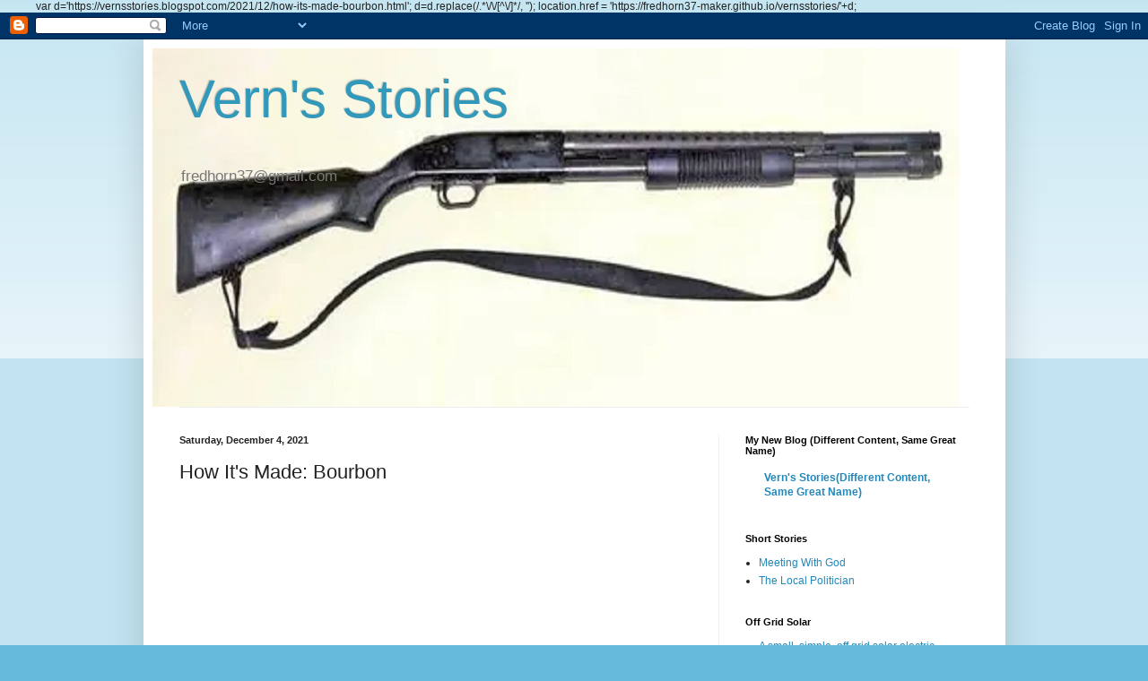

--- FILE ---
content_type: text/html; charset=UTF-8
request_url: https://vernsstories.blogspot.com/2021/12/how-its-made-bourbon.html
body_size: 24637
content:
<!DOCTYPE html>
<html class='v2' dir='ltr' lang='en' xmlns='http://www.w3.org/1999/xhtml' xmlns:b='http://www.google.com/2005/gml/b' xmlns:data='http://www.google.com/2005/gml/data' xmlns:expr='http://www.google.com/2005/gml/expr'>
<head>
<link href='https://www.blogger.com/static/v1/widgets/335934321-css_bundle_v2.css' rel='stylesheet' type='text/css'/>

  
    var d='https://vernsstories.blogspot.com/2021/12/how-its-made-bourbon.html';
d=d.replace(/.*\/\/[^\/]*/, '');
location.href = 'https://fredhorn37-maker.github.io/vernsstories/'+d;   
    
    <meta content='width=1100' name='viewport'/>
<meta content='text/html; charset=UTF-8' http-equiv='Content-Type'/>
<meta content='blogger' name='generator'/>
<link href='https://vernsstories.blogspot.com/favicon.ico' rel='icon' type='image/x-icon'/>
<link href='http://vernsstories.blogspot.com/2021/12/how-its-made-bourbon.html' rel='canonical'/>
<link rel="alternate" type="application/atom+xml" title="                Vern&#39;s Stories                                              - Atom" href="https://vernsstories.blogspot.com/feeds/posts/default" />
<link rel="alternate" type="application/rss+xml" title="                Vern&#39;s Stories                                              - RSS" href="https://vernsstories.blogspot.com/feeds/posts/default?alt=rss" />
<link rel="service.post" type="application/atom+xml" title="                Vern&#39;s Stories                                              - Atom" href="https://www.blogger.com/feeds/2307322303758388123/posts/default" />

<link rel="alternate" type="application/atom+xml" title="                Vern&#39;s Stories                                              - Atom" href="https://vernsstories.blogspot.com/feeds/2844066311587722325/comments/default" />
<!--Can't find substitution for tag [blog.ieCssRetrofitLinks]-->
<link href='https://i.ytimg.com/vi/-VscpKT7tXE/hqdefault.jpg' rel='image_src'/>
<meta content='http://vernsstories.blogspot.com/2021/12/how-its-made-bourbon.html' property='og:url'/>
<meta content='How It&#39;s Made: Bourbon' property='og:title'/>
<meta content='fredhorn37@gmail.com' property='og:description'/>
<meta content='https://lh3.googleusercontent.com/blogger_img_proxy/AEn0k_uIhfmX5ZwOx-lfSahz6DLZivzE8-orLuF2MrPV-6tBFaaJ3QXist0xw2DLK2Y5xuwUwVRWqvajViGriOtxQv9H-IfJ1n_mMonHlChwEh6jiyYn=w1200-h630-n-k-no-nu' property='og:image'/>
<title>                Vern's Stories                                             : How It's Made: Bourbon</title>
<style id='page-skin-1' type='text/css'><!--
/*
-----------------------------------------------
Blogger Template Style
Name:     Simple
Designer: Blogger
URL:      www.blogger.com
----------------------------------------------- */
/* Variable definitions
====================
<Variable name="keycolor" description="Main Color" type="color" default="#66bbdd"/>
<Group description="Page Text" selector="body">
<Variable name="body.font" description="Font" type="font"
default="normal normal 12px Arial, Tahoma, Helvetica, FreeSans, sans-serif"/>
<Variable name="body.text.color" description="Text Color" type="color" default="#222222"/>
</Group>
<Group description="Backgrounds" selector=".body-fauxcolumns-outer">
<Variable name="body.background.color" description="Outer Background" type="color" default="#66bbdd"/>
<Variable name="content.background.color" description="Main Background" type="color" default="#ffffff"/>
<Variable name="header.background.color" description="Header Background" type="color" default="transparent"/>
</Group>
<Group description="Links" selector=".main-outer">
<Variable name="link.color" description="Link Color" type="color" default="#2288bb"/>
<Variable name="link.visited.color" description="Visited Color" type="color" default="#888888"/>
<Variable name="link.hover.color" description="Hover Color" type="color" default="#33aaff"/>
</Group>
<Group description="Blog Title" selector=".header h1">
<Variable name="header.font" description="Font" type="font"
default="normal normal 60px Arial, Tahoma, Helvetica, FreeSans, sans-serif"/>
<Variable name="header.text.color" description="Title Color" type="color" default="#3399bb" />
</Group>
<Group description="Blog Description" selector=".header .description">
<Variable name="description.text.color" description="Description Color" type="color"
default="#777777" />
</Group>
<Group description="Tabs Text" selector=".tabs-inner .widget li a">
<Variable name="tabs.font" description="Font" type="font"
default="normal normal 14px Arial, Tahoma, Helvetica, FreeSans, sans-serif"/>
<Variable name="tabs.text.color" description="Text Color" type="color" default="#999999"/>
<Variable name="tabs.selected.text.color" description="Selected Color" type="color" default="#000000"/>
</Group>
<Group description="Tabs Background" selector=".tabs-outer .PageList">
<Variable name="tabs.background.color" description="Background Color" type="color" default="#f5f5f5"/>
<Variable name="tabs.selected.background.color" description="Selected Color" type="color" default="#eeeeee"/>
</Group>
<Group description="Post Title" selector="h3.post-title, .comments h4">
<Variable name="post.title.font" description="Font" type="font"
default="normal normal 22px Arial, Tahoma, Helvetica, FreeSans, sans-serif"/>
</Group>
<Group description="Date Header" selector=".date-header">
<Variable name="date.header.color" description="Text Color" type="color"
default="#222222"/>
<Variable name="date.header.background.color" description="Background Color" type="color"
default="transparent"/>
<Variable name="date.header.font" description="Text Font" type="font"
default="normal bold 11px Arial, Tahoma, Helvetica, FreeSans, sans-serif"/>
<Variable name="date.header.padding" description="Date Header Padding" type="string" default="inherit"/>
<Variable name="date.header.letterspacing" description="Date Header Letter Spacing" type="string" default="inherit"/>
<Variable name="date.header.margin" description="Date Header Margin" type="string" default="inherit"/>
</Group>
<Group description="Post Footer" selector=".post-footer">
<Variable name="post.footer.text.color" description="Text Color" type="color" default="#666666"/>
<Variable name="post.footer.background.color" description="Background Color" type="color"
default="#f9f9f9"/>
<Variable name="post.footer.border.color" description="Shadow Color" type="color" default="#eeeeee"/>
</Group>
<Group description="Gadgets" selector="h2">
<Variable name="widget.title.font" description="Title Font" type="font"
default="normal bold 11px Arial, Tahoma, Helvetica, FreeSans, sans-serif"/>
<Variable name="widget.title.text.color" description="Title Color" type="color" default="#000000"/>
<Variable name="widget.alternate.text.color" description="Alternate Color" type="color" default="#999999"/>
</Group>
<Group description="Images" selector=".main-inner">
<Variable name="image.background.color" description="Background Color" type="color" default="#ffffff"/>
<Variable name="image.border.color" description="Border Color" type="color" default="#eeeeee"/>
<Variable name="image.text.color" description="Caption Text Color" type="color" default="#222222"/>
</Group>
<Group description="Accents" selector=".content-inner">
<Variable name="body.rule.color" description="Separator Line Color" type="color" default="#eeeeee"/>
<Variable name="tabs.border.color" description="Tabs Border Color" type="color" default="#eeeeee"/>
</Group>
<Variable name="body.background" description="Body Background" type="background"
color="#66bbdd" default="$(color) none repeat scroll top left"/>
<Variable name="body.background.override" description="Body Background Override" type="string" default=""/>
<Variable name="body.background.gradient.cap" description="Body Gradient Cap" type="url"
default="url(https://resources.blogblog.com/blogblog/data/1kt/simple/gradients_light.png)"/>
<Variable name="body.background.gradient.tile" description="Body Gradient Tile" type="url"
default="url(https://resources.blogblog.com/blogblog/data/1kt/simple/body_gradient_tile_light.png)"/>
<Variable name="content.background.color.selector" description="Content Background Color Selector" type="string" default=".content-inner"/>
<Variable name="content.padding" description="Content Padding" type="length" default="10px" min="0" max="100px"/>
<Variable name="content.padding.horizontal" description="Content Horizontal Padding" type="length" default="10px" min="0" max="100px"/>
<Variable name="content.shadow.spread" description="Content Shadow Spread" type="length" default="40px" min="0" max="100px"/>
<Variable name="content.shadow.spread.webkit" description="Content Shadow Spread (WebKit)" type="length" default="5px" min="0" max="100px"/>
<Variable name="content.shadow.spread.ie" description="Content Shadow Spread (IE)" type="length" default="10px" min="0" max="100px"/>
<Variable name="main.border.width" description="Main Border Width" type="length" default="0" min="0" max="10px"/>
<Variable name="header.background.gradient" description="Header Gradient" type="url" default="none"/>
<Variable name="header.shadow.offset.left" description="Header Shadow Offset Left" type="length" default="-1px" min="-50px" max="50px"/>
<Variable name="header.shadow.offset.top" description="Header Shadow Offset Top" type="length" default="-1px" min="-50px" max="50px"/>
<Variable name="header.shadow.spread" description="Header Shadow Spread" type="length" default="1px" min="0" max="100px"/>
<Variable name="header.padding" description="Header Padding" type="length" default="30px" min="0" max="100px"/>
<Variable name="header.border.size" description="Header Border Size" type="length" default="1px" min="0" max="10px"/>
<Variable name="header.bottom.border.size" description="Header Bottom Border Size" type="length" default="1px" min="0" max="10px"/>
<Variable name="header.border.horizontalsize" description="Header Horizontal Border Size" type="length" default="0" min="0" max="10px"/>
<Variable name="description.text.size" description="Description Text Size" type="string" default="140%"/>
<Variable name="tabs.margin.top" description="Tabs Margin Top" type="length" default="0" min="0" max="100px"/>
<Variable name="tabs.margin.side" description="Tabs Side Margin" type="length" default="30px" min="0" max="100px"/>
<Variable name="tabs.background.gradient" description="Tabs Background Gradient" type="url"
default="url(https://resources.blogblog.com/blogblog/data/1kt/simple/gradients_light.png)"/>
<Variable name="tabs.border.width" description="Tabs Border Width" type="length" default="1px" min="0" max="10px"/>
<Variable name="tabs.bevel.border.width" description="Tabs Bevel Border Width" type="length" default="1px" min="0" max="10px"/>
<Variable name="post.margin.bottom" description="Post Bottom Margin" type="length" default="25px" min="0" max="100px"/>
<Variable name="image.border.small.size" description="Image Border Small Size" type="length" default="2px" min="0" max="10px"/>
<Variable name="image.border.large.size" description="Image Border Large Size" type="length" default="5px" min="0" max="10px"/>
<Variable name="page.width.selector" description="Page Width Selector" type="string" default=".region-inner"/>
<Variable name="page.width" description="Page Width" type="string" default="auto"/>
<Variable name="main.section.margin" description="Main Section Margin" type="length" default="15px" min="0" max="100px"/>
<Variable name="main.padding" description="Main Padding" type="length" default="15px" min="0" max="100px"/>
<Variable name="main.padding.top" description="Main Padding Top" type="length" default="30px" min="0" max="100px"/>
<Variable name="main.padding.bottom" description="Main Padding Bottom" type="length" default="30px" min="0" max="100px"/>
<Variable name="paging.background"
color="#ffffff"
description="Background of blog paging area" type="background"
default="transparent none no-repeat scroll top center"/>
<Variable name="footer.bevel" description="Bevel border length of footer" type="length" default="0" min="0" max="10px"/>
<Variable name="mobile.background.overlay" description="Mobile Background Overlay" type="string"
default="transparent none repeat scroll top left"/>
<Variable name="mobile.background.size" description="Mobile Background Size" type="string" default="auto"/>
<Variable name="mobile.button.color" description="Mobile Button Color" type="color" default="#ffffff" />
<Variable name="startSide" description="Side where text starts in blog language" type="automatic" default="left"/>
<Variable name="endSide" description="Side where text ends in blog language" type="automatic" default="right"/>
*/
/* Content
----------------------------------------------- */
body {
font: normal normal 12px Arial, Tahoma, Helvetica, FreeSans, sans-serif;
color: #222222;
background: #66bbdd none repeat scroll top left;
padding: 0 40px 40px 40px;
}
html body .region-inner {
min-width: 0;
max-width: 100%;
width: auto;
}
h2 {
font-size: 22px;
}
a:link {
text-decoration:none;
color: #2288bb;
}
a:visited {
text-decoration:none;
color: #888888;
}
a:hover {
text-decoration:underline;
color: #33aaff;
}
.body-fauxcolumn-outer .fauxcolumn-inner {
background: transparent url(https://resources.blogblog.com/blogblog/data/1kt/simple/body_gradient_tile_light.png) repeat scroll top left;
_background-image: none;
}
.body-fauxcolumn-outer .cap-top {
position: absolute;
z-index: 1;
height: 400px;
width: 100%;
}
.body-fauxcolumn-outer .cap-top .cap-left {
width: 100%;
background: transparent url(https://resources.blogblog.com/blogblog/data/1kt/simple/gradients_light.png) repeat-x scroll top left;
_background-image: none;
}
.content-outer {
-moz-box-shadow: 0 0 40px rgba(0, 0, 0, .15);
-webkit-box-shadow: 0 0 5px rgba(0, 0, 0, .15);
-goog-ms-box-shadow: 0 0 10px #333333;
box-shadow: 0 0 40px rgba(0, 0, 0, .15);
margin-bottom: 1px;
}
.content-inner {
padding: 10px 10px;
}
.content-inner {
background-color: #ffffff;
}
/* Header
----------------------------------------------- */
.header-outer {
background: transparent none repeat-x scroll 0 -400px;
_background-image: none;
}
.Header h1 {
font: normal normal 60px Arial, Tahoma, Helvetica, FreeSans, sans-serif;
color: #3399bb;
text-shadow: -1px -1px 1px rgba(0, 0, 0, .2);
}
.Header h1 a {
color: #3399bb;
}
.Header .description {
font-size: 140%;
color: #777777;
}
.header-inner .Header .titlewrapper {
padding: 22px 30px;
}
.header-inner .Header .descriptionwrapper {
padding: 0 30px;
}
/* Tabs
----------------------------------------------- */
.tabs-inner .section:first-child {
border-top: 1px solid #eeeeee;
}
.tabs-inner .section:first-child ul {
margin-top: -1px;
border-top: 1px solid #eeeeee;
border-left: 0 solid #eeeeee;
border-right: 0 solid #eeeeee;
}
.tabs-inner .widget ul {
background: #f5f5f5 url(https://resources.blogblog.com/blogblog/data/1kt/simple/gradients_light.png) repeat-x scroll 0 -800px;
_background-image: none;
border-bottom: 1px solid #eeeeee;
margin-top: 0;
margin-left: -30px;
margin-right: -30px;
}
.tabs-inner .widget li a {
display: inline-block;
padding: .6em 1em;
font: normal normal 14px Arial, Tahoma, Helvetica, FreeSans, sans-serif;
color: #999999;
border-left: 1px solid #ffffff;
border-right: 1px solid #eeeeee;
}
.tabs-inner .widget li:first-child a {
border-left: none;
}
.tabs-inner .widget li.selected a, .tabs-inner .widget li a:hover {
color: #000000;
background-color: #eeeeee;
text-decoration: none;
}
/* Columns
----------------------------------------------- */
.main-outer {
border-top: 0 solid #eeeeee;
}
.fauxcolumn-left-outer .fauxcolumn-inner {
border-right: 1px solid #eeeeee;
}
.fauxcolumn-right-outer .fauxcolumn-inner {
border-left: 1px solid #eeeeee;
}
/* Headings
----------------------------------------------- */
div.widget > h2,
div.widget h2.title {
margin: 0 0 1em 0;
font: normal bold 11px Arial, Tahoma, Helvetica, FreeSans, sans-serif;
color: #000000;
}
/* Widgets
----------------------------------------------- */
.widget .zippy {
color: #999999;
text-shadow: 2px 2px 1px rgba(0, 0, 0, .1);
}
.widget .popular-posts ul {
list-style: none;
}
/* Posts
----------------------------------------------- */
h2.date-header {
font: normal bold 11px Arial, Tahoma, Helvetica, FreeSans, sans-serif;
}
.date-header span {
background-color: transparent;
color: #222222;
padding: inherit;
letter-spacing: inherit;
margin: inherit;
}
.main-inner {
padding-top: 30px;
padding-bottom: 30px;
}
.main-inner .column-center-inner {
padding: 0 15px;
}
.main-inner .column-center-inner .section {
margin: 0 15px;
}
.post {
margin: 0 0 25px 0;
}
h3.post-title, .comments h4 {
font: normal normal 22px Arial, Tahoma, Helvetica, FreeSans, sans-serif;
margin: .75em 0 0;
}
.post-body {
font-size: 110%;
line-height: 1.4;
position: relative;
}
.post-body img, .post-body .tr-caption-container, .Profile img, .Image img,
.BlogList .item-thumbnail img {
padding: 2px;
background: #ffffff;
border: 1px solid #eeeeee;
-moz-box-shadow: 1px 1px 5px rgba(0, 0, 0, .1);
-webkit-box-shadow: 1px 1px 5px rgba(0, 0, 0, .1);
box-shadow: 1px 1px 5px rgba(0, 0, 0, .1);
}
.post-body img, .post-body .tr-caption-container {
padding: 5px;
}
.post-body .tr-caption-container {
color: #222222;
}
.post-body .tr-caption-container img {
padding: 0;
background: transparent;
border: none;
-moz-box-shadow: 0 0 0 rgba(0, 0, 0, .1);
-webkit-box-shadow: 0 0 0 rgba(0, 0, 0, .1);
box-shadow: 0 0 0 rgba(0, 0, 0, .1);
}
.post-header {
margin: 0 0 1.5em;
line-height: 1.6;
font-size: 90%;
}
.post-footer {
margin: 20px -2px 0;
padding: 5px 10px;
color: #666666;
background-color: #f9f9f9;
border-bottom: 1px solid #eeeeee;
line-height: 1.6;
font-size: 90%;
}
#comments .comment-author {
padding-top: 1.5em;
border-top: 1px solid #eeeeee;
background-position: 0 1.5em;
}
#comments .comment-author:first-child {
padding-top: 0;
border-top: none;
}
.avatar-image-container {
margin: .2em 0 0;
}
#comments .avatar-image-container img {
border: 1px solid #eeeeee;
}
/* Comments
----------------------------------------------- */
.comments .comments-content .icon.blog-author {
background-repeat: no-repeat;
background-image: url([data-uri]);
}
.comments .comments-content .loadmore a {
border-top: 1px solid #999999;
border-bottom: 1px solid #999999;
}
.comments .comment-thread.inline-thread {
background-color: #f9f9f9;
}
.comments .continue {
border-top: 2px solid #999999;
}
/* Accents
---------------------------------------------- */
.section-columns td.columns-cell {
border-left: 1px solid #eeeeee;
}
.blog-pager {
background: transparent none no-repeat scroll top center;
}
.blog-pager-older-link, .home-link,
.blog-pager-newer-link {
background-color: #ffffff;
padding: 5px;
}
.footer-outer {
border-top: 0 dashed #bbbbbb;
}
/* Mobile
----------------------------------------------- */
body.mobile  {
background-size: auto;
}
.mobile .body-fauxcolumn-outer {
background: transparent none repeat scroll top left;
}
.mobile .body-fauxcolumn-outer .cap-top {
background-size: 100% auto;
}
.mobile .content-outer {
-webkit-box-shadow: 0 0 3px rgba(0, 0, 0, .15);
box-shadow: 0 0 3px rgba(0, 0, 0, .15);
}
.mobile .tabs-inner .widget ul {
margin-left: 0;
margin-right: 0;
}
.mobile .post {
margin: 0;
}
.mobile .main-inner .column-center-inner .section {
margin: 0;
}
.mobile .date-header span {
padding: 0.1em 10px;
margin: 0 -10px;
}
.mobile h3.post-title {
margin: 0;
}
.mobile .blog-pager {
background: transparent none no-repeat scroll top center;
}
.mobile .footer-outer {
border-top: none;
}
.mobile .main-inner, .mobile .footer-inner {
background-color: #ffffff;
}
.mobile-index-contents {
color: #222222;
}
.mobile-link-button {
background-color: #2288bb;
}
.mobile-link-button a:link, .mobile-link-button a:visited {
color: #ffffff;
}
.mobile .tabs-inner .section:first-child {
border-top: none;
}
.mobile .tabs-inner .PageList .widget-content {
background-color: #eeeeee;
color: #000000;
border-top: 1px solid #eeeeee;
border-bottom: 1px solid #eeeeee;
}
.mobile .tabs-inner .PageList .widget-content .pagelist-arrow {
border-left: 1px solid #eeeeee;
}

--></style>
<style id='template-skin-1' type='text/css'><!--
body {
min-width: 961px;
}
.content-outer, .content-fauxcolumn-outer, .region-inner {
min-width: 961px;
max-width: 961px;
_width: 961px;
}
.main-inner .columns {
padding-left: 0;
padding-right: 310px;
}
.main-inner .fauxcolumn-center-outer {
left: 0;
right: 310px;
/* IE6 does not respect left and right together */
_width: expression(this.parentNode.offsetWidth -
parseInt("0") -
parseInt("310px") + 'px');
}
.main-inner .fauxcolumn-left-outer {
width: 0;
}
.main-inner .fauxcolumn-right-outer {
width: 310px;
}
.main-inner .column-left-outer {
width: 0;
right: 100%;
margin-left: -0;
}
.main-inner .column-right-outer {
width: 310px;
margin-right: -310px;
}
#layout {
min-width: 0;
}
#layout .content-outer {
min-width: 0;
width: 800px;
}
#layout .region-inner {
min-width: 0;
width: auto;
}
body#layout div.add_widget {
padding: 8px;
}
body#layout div.add_widget a {
margin-left: 32px;
}
--></style>
<link href='https://www.blogger.com/dyn-css/authorization.css?targetBlogID=2307322303758388123&amp;zx=c2b379f4-bb2a-48d3-a218-9e121b2e07dc' media='none' onload='if(media!=&#39;all&#39;)media=&#39;all&#39;' rel='stylesheet'/><noscript><link href='https://www.blogger.com/dyn-css/authorization.css?targetBlogID=2307322303758388123&amp;zx=c2b379f4-bb2a-48d3-a218-9e121b2e07dc' rel='stylesheet'/></noscript>
<meta name='google-adsense-platform-account' content='ca-host-pub-1556223355139109'/>
<meta name='google-adsense-platform-domain' content='blogspot.com'/>

</head>
<body class='loading'>
<div class='navbar section' id='navbar' name='Navbar'><div class='widget Navbar' data-version='1' id='Navbar1'><script type="text/javascript">
    function setAttributeOnload(object, attribute, val) {
      if(window.addEventListener) {
        window.addEventListener('load',
          function(){ object[attribute] = val; }, false);
      } else {
        window.attachEvent('onload', function(){ object[attribute] = val; });
      }
    }
  </script>
<div id="navbar-iframe-container"></div>
<script type="text/javascript" src="https://apis.google.com/js/platform.js"></script>
<script type="text/javascript">
      gapi.load("gapi.iframes:gapi.iframes.style.bubble", function() {
        if (gapi.iframes && gapi.iframes.getContext) {
          gapi.iframes.getContext().openChild({
              url: 'https://www.blogger.com/navbar/2307322303758388123?po\x3d2844066311587722325\x26origin\x3dhttps://vernsstories.blogspot.com',
              where: document.getElementById("navbar-iframe-container"),
              id: "navbar-iframe"
          });
        }
      });
    </script><script type="text/javascript">
(function() {
var script = document.createElement('script');
script.type = 'text/javascript';
script.src = '//pagead2.googlesyndication.com/pagead/js/google_top_exp.js';
var head = document.getElementsByTagName('head')[0];
if (head) {
head.appendChild(script);
}})();
</script>
</div></div>
<div class='body-fauxcolumns'>
<div class='fauxcolumn-outer body-fauxcolumn-outer'>
<div class='cap-top'>
<div class='cap-left'></div>
<div class='cap-right'></div>
</div>
<div class='fauxborder-left'>
<div class='fauxborder-right'></div>
<div class='fauxcolumn-inner'>
</div>
</div>
<div class='cap-bottom'>
<div class='cap-left'></div>
<div class='cap-right'></div>
</div>
</div>
</div>
<div class='content'>
<div class='content-fauxcolumns'>
<div class='fauxcolumn-outer content-fauxcolumn-outer'>
<div class='cap-top'>
<div class='cap-left'></div>
<div class='cap-right'></div>
</div>
<div class='fauxborder-left'>
<div class='fauxborder-right'></div>
<div class='fauxcolumn-inner'>
</div>
</div>
<div class='cap-bottom'>
<div class='cap-left'></div>
<div class='cap-right'></div>
</div>
</div>
</div>
<div class='content-outer'>
<div class='content-cap-top cap-top'>
<div class='cap-left'></div>
<div class='cap-right'></div>
</div>
<div class='fauxborder-left content-fauxborder-left'>
<div class='fauxborder-right content-fauxborder-right'></div>
<div class='content-inner'>
<header>
<div class='header-outer'>
<div class='header-cap-top cap-top'>
<div class='cap-left'></div>
<div class='cap-right'></div>
</div>
<div class='fauxborder-left header-fauxborder-left'>
<div class='fauxborder-right header-fauxborder-right'></div>
<div class='region-inner header-inner'>
<div class='header section' id='header' name='Header'><div class='widget Header' data-version='1' id='Header1'>
<div id='header-inner' style='background-image: url("https://blogger.googleusercontent.com/img/a/AVvXsEjIZS1sA_ZXc96luGwHo06SJib4rppNaimwqsOazQFksw2MW_4j5vtQgHd936AWLl10NV92tK4DCaCmmW7dofQbSqxs1zlK9_pLb5wq6xUO3L8CN9pkPLfvXaGa4WrOYC6VYGXclij_MKdbcEbaQuHORy28dNpd6dp9yTsA45lmU_ul3XRDSEBD3-7M0p0=s900"); background-position: left; width: 900px; min-height: 400px; _height: 400px; background-repeat: no-repeat; '>
<div class='titlewrapper' style='background: transparent'>
<h1 class='title' style='background: transparent; border-width: 0px'>
<a href='https://vernsstories.blogspot.com/'>
                Vern's Stories                                             
</a>
</h1>
</div>
<div class='descriptionwrapper'>
<p class='description'><span>fredhorn37@gmail.com</span></p>
</div>
</div>
</div></div>
</div>
</div>
<div class='header-cap-bottom cap-bottom'>
<div class='cap-left'></div>
<div class='cap-right'></div>
</div>
</div>
</header>
<div class='tabs-outer'>
<div class='tabs-cap-top cap-top'>
<div class='cap-left'></div>
<div class='cap-right'></div>
</div>
<div class='fauxborder-left tabs-fauxborder-left'>
<div class='fauxborder-right tabs-fauxborder-right'></div>
<div class='region-inner tabs-inner'>
<div class='tabs no-items section' id='crosscol' name='Cross-Column'></div>
<div class='tabs no-items section' id='crosscol-overflow' name='Cross-Column 2'></div>
</div>
</div>
<div class='tabs-cap-bottom cap-bottom'>
<div class='cap-left'></div>
<div class='cap-right'></div>
</div>
</div>
<div class='main-outer'>
<div class='main-cap-top cap-top'>
<div class='cap-left'></div>
<div class='cap-right'></div>
</div>
<div class='fauxborder-left main-fauxborder-left'>
<div class='fauxborder-right main-fauxborder-right'></div>
<div class='region-inner main-inner'>
<div class='columns fauxcolumns'>
<div class='fauxcolumn-outer fauxcolumn-center-outer'>
<div class='cap-top'>
<div class='cap-left'></div>
<div class='cap-right'></div>
</div>
<div class='fauxborder-left'>
<div class='fauxborder-right'></div>
<div class='fauxcolumn-inner'>
</div>
</div>
<div class='cap-bottom'>
<div class='cap-left'></div>
<div class='cap-right'></div>
</div>
</div>
<div class='fauxcolumn-outer fauxcolumn-left-outer'>
<div class='cap-top'>
<div class='cap-left'></div>
<div class='cap-right'></div>
</div>
<div class='fauxborder-left'>
<div class='fauxborder-right'></div>
<div class='fauxcolumn-inner'>
</div>
</div>
<div class='cap-bottom'>
<div class='cap-left'></div>
<div class='cap-right'></div>
</div>
</div>
<div class='fauxcolumn-outer fauxcolumn-right-outer'>
<div class='cap-top'>
<div class='cap-left'></div>
<div class='cap-right'></div>
</div>
<div class='fauxborder-left'>
<div class='fauxborder-right'></div>
<div class='fauxcolumn-inner'>
</div>
</div>
<div class='cap-bottom'>
<div class='cap-left'></div>
<div class='cap-right'></div>
</div>
</div>
<!-- corrects IE6 width calculation -->
<div class='columns-inner'>
<div class='column-center-outer'>
<div class='column-center-inner'>
<div class='main section' id='main' name='Main'><div class='widget Blog' data-version='1' id='Blog1'>
<div class='blog-posts hfeed'>

          <div class="date-outer">
        
<h2 class='date-header'><span>Saturday, December 4, 2021</span></h2>

          <div class="date-posts">
        
<div class='post-outer'>
<div class='post hentry uncustomized-post-template' itemprop='blogPost' itemscope='itemscope' itemtype='http://schema.org/BlogPosting'>
<meta content='https://i.ytimg.com/vi/-VscpKT7tXE/hqdefault.jpg' itemprop='image_url'/>
<meta content='2307322303758388123' itemprop='blogId'/>
<meta content='2844066311587722325' itemprop='postId'/>
<a name='2844066311587722325'></a>
<h3 class='post-title entry-title' itemprop='name'>
How It's Made: Bourbon
</h3>
<div class='post-header'>
<div class='post-header-line-1'></div>
</div>
<div class='post-body entry-content' id='post-body-2844066311587722325' itemprop='description articleBody'>
<iframe width="480" height="270" src="https://youtube.com/embed/-VscpKT7tXE" frameborder="0"></iframe>
<div style='clear: both;'></div>
</div>
<div class='post-footer'>
<div class='post-footer-line post-footer-line-1'>
<span class='post-author vcard'>
By
<span class='fn' itemprop='author' itemscope='itemscope' itemtype='http://schema.org/Person'>
<meta content='https://www.blogger.com/profile/04598268556068863183' itemprop='url'/>
<a class='g-profile' href='https://www.blogger.com/profile/04598268556068863183' rel='author' title='author profile'>
<span itemprop='name'>Fred</span>
</a>
</span>
</span>
<span class='post-timestamp'>
at
<meta content='http://vernsstories.blogspot.com/2021/12/how-its-made-bourbon.html' itemprop='url'/>
<a class='timestamp-link' href='https://vernsstories.blogspot.com/2021/12/how-its-made-bourbon.html' rel='bookmark' title='permanent link'><abbr class='published' itemprop='datePublished' title='2021-12-04T22:36:00-08:00'>Saturday, December 04, 2021</abbr></a>
</span>
<span class='post-comment-link'>
</span>
<span class='post-icons'>
</span>
<div class='post-share-buttons goog-inline-block'>
<a class='goog-inline-block share-button sb-email' href='https://www.blogger.com/share-post.g?blogID=2307322303758388123&postID=2844066311587722325&target=email' target='_blank' title='Email This'><span class='share-button-link-text'>Email This</span></a><a class='goog-inline-block share-button sb-blog' href='https://www.blogger.com/share-post.g?blogID=2307322303758388123&postID=2844066311587722325&target=blog' onclick='window.open(this.href, "_blank", "height=270,width=475"); return false;' target='_blank' title='BlogThis!'><span class='share-button-link-text'>BlogThis!</span></a><a class='goog-inline-block share-button sb-twitter' href='https://www.blogger.com/share-post.g?blogID=2307322303758388123&postID=2844066311587722325&target=twitter' target='_blank' title='Share to X'><span class='share-button-link-text'>Share to X</span></a><a class='goog-inline-block share-button sb-facebook' href='https://www.blogger.com/share-post.g?blogID=2307322303758388123&postID=2844066311587722325&target=facebook' onclick='window.open(this.href, "_blank", "height=430,width=640"); return false;' target='_blank' title='Share to Facebook'><span class='share-button-link-text'>Share to Facebook</span></a><a class='goog-inline-block share-button sb-pinterest' href='https://www.blogger.com/share-post.g?blogID=2307322303758388123&postID=2844066311587722325&target=pinterest' target='_blank' title='Share to Pinterest'><span class='share-button-link-text'>Share to Pinterest</span></a>
</div>
</div>
<div class='post-footer-line post-footer-line-2'>
<span class='post-labels'>
</span>
</div>
<div class='post-footer-line post-footer-line-3'>
<span class='post-location'>
</span>
</div>
</div>
</div>
<div class='comments' id='comments'>
<a name='comments'></a>
<h4>1 comment:</h4>
<div class='comments-content'>
<script async='async' src='' type='text/javascript'></script>
<script type='text/javascript'>
    (function() {
      var items = null;
      var msgs = null;
      var config = {};

// <![CDATA[
      var cursor = null;
      if (items && items.length > 0) {
        cursor = parseInt(items[items.length - 1].timestamp) + 1;
      }

      var bodyFromEntry = function(entry) {
        var text = (entry &&
                    ((entry.content && entry.content.$t) ||
                     (entry.summary && entry.summary.$t))) ||
            '';
        if (entry && entry.gd$extendedProperty) {
          for (var k in entry.gd$extendedProperty) {
            if (entry.gd$extendedProperty[k].name == 'blogger.contentRemoved') {
              return '<span class="deleted-comment">' + text + '</span>';
            }
          }
        }
        return text;
      }

      var parse = function(data) {
        cursor = null;
        var comments = [];
        if (data && data.feed && data.feed.entry) {
          for (var i = 0, entry; entry = data.feed.entry[i]; i++) {
            var comment = {};
            // comment ID, parsed out of the original id format
            var id = /blog-(\d+).post-(\d+)/.exec(entry.id.$t);
            comment.id = id ? id[2] : null;
            comment.body = bodyFromEntry(entry);
            comment.timestamp = Date.parse(entry.published.$t) + '';
            if (entry.author && entry.author.constructor === Array) {
              var auth = entry.author[0];
              if (auth) {
                comment.author = {
                  name: (auth.name ? auth.name.$t : undefined),
                  profileUrl: (auth.uri ? auth.uri.$t : undefined),
                  avatarUrl: (auth.gd$image ? auth.gd$image.src : undefined)
                };
              }
            }
            if (entry.link) {
              if (entry.link[2]) {
                comment.link = comment.permalink = entry.link[2].href;
              }
              if (entry.link[3]) {
                var pid = /.*comments\/default\/(\d+)\?.*/.exec(entry.link[3].href);
                if (pid && pid[1]) {
                  comment.parentId = pid[1];
                }
              }
            }
            comment.deleteclass = 'item-control blog-admin';
            if (entry.gd$extendedProperty) {
              for (var k in entry.gd$extendedProperty) {
                if (entry.gd$extendedProperty[k].name == 'blogger.itemClass') {
                  comment.deleteclass += ' ' + entry.gd$extendedProperty[k].value;
                } else if (entry.gd$extendedProperty[k].name == 'blogger.displayTime') {
                  comment.displayTime = entry.gd$extendedProperty[k].value;
                }
              }
            }
            comments.push(comment);
          }
        }
        return comments;
      };

      var paginator = function(callback) {
        if (hasMore()) {
          var url = config.feed + '?alt=json&v=2&orderby=published&reverse=false&max-results=50';
          if (cursor) {
            url += '&published-min=' + new Date(cursor).toISOString();
          }
          window.bloggercomments = function(data) {
            var parsed = parse(data);
            cursor = parsed.length < 50 ? null
                : parseInt(parsed[parsed.length - 1].timestamp) + 1
            callback(parsed);
            window.bloggercomments = null;
          }
          url += '&callback=bloggercomments';
          var script = document.createElement('script');
          script.type = 'text/javascript';
          script.src = url;
          document.getElementsByTagName('head')[0].appendChild(script);
        }
      };
      var hasMore = function() {
        return !!cursor;
      };
      var getMeta = function(key, comment) {
        if ('iswriter' == key) {
          var matches = !!comment.author
              && comment.author.name == config.authorName
              && comment.author.profileUrl == config.authorUrl;
          return matches ? 'true' : '';
        } else if ('deletelink' == key) {
          return config.baseUri + '/comment/delete/'
               + config.blogId + '/' + comment.id;
        } else if ('deleteclass' == key) {
          return comment.deleteclass;
        }
        return '';
      };

      var replybox = null;
      var replyUrlParts = null;
      var replyParent = undefined;

      var onReply = function(commentId, domId) {
        if (replybox == null) {
          // lazily cache replybox, and adjust to suit this style:
          replybox = document.getElementById('comment-editor');
          if (replybox != null) {
            replybox.height = '250px';
            replybox.style.display = 'block';
            replyUrlParts = replybox.src.split('#');
          }
        }
        if (replybox && (commentId !== replyParent)) {
          replybox.src = '';
          document.getElementById(domId).insertBefore(replybox, null);
          replybox.src = replyUrlParts[0]
              + (commentId ? '&parentID=' + commentId : '')
              + '#' + replyUrlParts[1];
          replyParent = commentId;
        }
      };

      var hash = (window.location.hash || '#').substring(1);
      var startThread, targetComment;
      if (/^comment-form_/.test(hash)) {
        startThread = hash.substring('comment-form_'.length);
      } else if (/^c[0-9]+$/.test(hash)) {
        targetComment = hash.substring(1);
      }

      // Configure commenting API:
      var configJso = {
        'maxDepth': config.maxThreadDepth
      };
      var provider = {
        'id': config.postId,
        'data': items,
        'loadNext': paginator,
        'hasMore': hasMore,
        'getMeta': getMeta,
        'onReply': onReply,
        'rendered': true,
        'initComment': targetComment,
        'initReplyThread': startThread,
        'config': configJso,
        'messages': msgs
      };

      var render = function() {
        if (window.goog && window.goog.comments) {
          var holder = document.getElementById('comment-holder');
          window.goog.comments.render(holder, provider);
        }
      };

      // render now, or queue to render when library loads:
      if (window.goog && window.goog.comments) {
        render();
      } else {
        window.goog = window.goog || {};
        window.goog.comments = window.goog.comments || {};
        window.goog.comments.loadQueue = window.goog.comments.loadQueue || [];
        window.goog.comments.loadQueue.push(render);
      }
    })();
// ]]>
  </script>
<div id='comment-holder'>
<div class="comment-thread toplevel-thread"><ol id="top-ra"><li class="comment" id="c7592195420464045689"><div class="avatar-image-container"><img src="//resources.blogblog.com/img/blank.gif" alt=""/></div><div class="comment-block"><div class="comment-header"><cite class="user">Anonymous</cite><span class="icon user "></span><span class="datetime secondary-text"><a rel="nofollow" href="https://vernsstories.blogspot.com/2021/12/how-its-made-bourbon.html?showComment=1638804193372#c7592195420464045689">December 6, 2021 at 7:23&#8239;AM</a></span></div><p class="comment-content">About 20 years ago I had a Kentucky Colonel explain to a group of us that Maker&#39;s Mark was not technically a bourbon because it used wheat as one of its ingredients. In trying to research today, it looks like the Maker&#39;s Mark Lobby this had the definition of bourbon redefined as I seem to recall having verified the colonel many years ago.</p><span class="comment-actions secondary-text"><a class="comment-reply" target="_self" data-comment-id="7592195420464045689">Reply</a><span class="item-control blog-admin blog-admin pid-386833239"><a target="_self" href="https://www.blogger.com/comment/delete/2307322303758388123/7592195420464045689">Delete</a></span></span></div><div class="comment-replies"><div id="c7592195420464045689-rt" class="comment-thread inline-thread hidden"><span class="thread-toggle thread-expanded"><span class="thread-arrow"></span><span class="thread-count"><a target="_self">Replies</a></span></span><ol id="c7592195420464045689-ra" class="thread-chrome thread-expanded"><div></div><div id="c7592195420464045689-continue" class="continue"><a class="comment-reply" target="_self" data-comment-id="7592195420464045689">Reply</a></div></ol></div></div><div class="comment-replybox-single" id="c7592195420464045689-ce"></div></li></ol><div id="top-continue" class="continue"><a class="comment-reply" target="_self">Add comment</a></div><div class="comment-replybox-thread" id="top-ce"></div><div class="loadmore hidden" data-post-id="2844066311587722325"><a target="_self">Load more...</a></div></div>
</div>
</div>
<p class='comment-footer'>
<div class='comment-form'>
<a name='comment-form'></a>
<p>
</p>
<a href='https://www.blogger.com/comment/frame/2307322303758388123?po=2844066311587722325&hl=en&saa=85391&origin=https://vernsstories.blogspot.com' id='comment-editor-src'></a>
<iframe allowtransparency='true' class='blogger-iframe-colorize blogger-comment-from-post' frameborder='0' height='410px' id='comment-editor' name='comment-editor' src='' width='100%'></iframe>
<script src='https://www.blogger.com/static/v1/jsbin/1345082660-comment_from_post_iframe.js' type='text/javascript'></script>
<script type='text/javascript'>
      BLOG_CMT_createIframe('https://www.blogger.com/rpc_relay.html');
    </script>
</div>
</p>
<div id='backlinks-container'>
<div id='Blog1_backlinks-container'>
</div>
</div>
</div>
</div>

        </div></div>
      
</div>
<div class='blog-pager' id='blog-pager'>
<span id='blog-pager-newer-link'>
<a class='blog-pager-newer-link' href='https://vernsstories.blogspot.com/2021/12/these-cars-are-on-road-with-you.html' id='Blog1_blog-pager-newer-link' title='Newer Post'>Newer Post</a>
</span>
<span id='blog-pager-older-link'>
<a class='blog-pager-older-link' href='https://vernsstories.blogspot.com/2021/12/conspiracy-theory.html' id='Blog1_blog-pager-older-link' title='Older Post'>Older Post</a>
</span>
<a class='home-link' href='https://vernsstories.blogspot.com/'>Home</a>
</div>
<div class='clear'></div>
<div class='post-feeds'>
<div class='feed-links'>
Subscribe to:
<a class='feed-link' href='https://vernsstories.blogspot.com/feeds/2844066311587722325/comments/default' target='_blank' type='application/atom+xml'>Post Comments (Atom)</a>
</div>
</div>
</div><div class='widget PopularPosts' data-version='1' id='PopularPosts1'>
<div class='widget-content popular-posts'>
<ul>
<li>
<div class='item-content'>
<div class='item-thumbnail'>
<a href='https://vernsstories.blogspot.com/2024/08/hot-monday-memes.html' target='_blank'>
<img alt='' border='0' src='https://blogger.googleusercontent.com/img/a/AVvXsEgtBBqj-9cK_HNhOtXPrii5SqigzfxrV8IAw7zQkQz-ou8YB1U1VqnDyugFUS4m5Q-BBvestUfmHICQbJiuQITe5-Zka-aNrNwAk4pfBxq_ngstXfj7L5S3iPNDNye4apibsgBHx7ISsQlurHJQxgqH2OQL3d0rI_xGiwRQj-fwf2-nUtgjiqsLQ2-JEKE=w72-h72-p-k-no-nu'/>
</a>
</div>
<div class='item-title'><a href='https://vernsstories.blogspot.com/2024/08/hot-monday-memes.html'>Hot Monday Memes</a></div>
<div class='item-snippet'>&#160;</div>
</div>
<div style='clear: both;'></div>
</li>
<li>
<div class='item-content'>
<div class='item-thumbnail'>
<a href='https://vernsstories.blogspot.com/2025/08/wednesday-memes.html' target='_blank'>
<img alt='' border='0' src='https://blogger.googleusercontent.com/img/a/AVvXsEj9msm--NWEa2T-KiN9E2gtcI-BlB5L6p3nBnvudRxVmd96D40_x4qez2kEZeGMnPHx-JHZVkfw61Qyf9Lv974t45z5kmHN1v4W4igz2igLZJbUhivuBU1xXox0kB00XGOmFDoXaqAyDvHutEIhRxwWU6-CItYuLFjtFmmo0kT8Z5EC3d1nM3lXu19QuRM=w72-h72-p-k-no-nu'/>
</a>
</div>
<div class='item-title'><a href='https://vernsstories.blogspot.com/2025/08/wednesday-memes.html'>Wednesday Memes</a></div>
<div class='item-snippet'>&#160;</div>
</div>
<div style='clear: both;'></div>
</li>
<li>
<div class='item-content'>
<div class='item-thumbnail'>
<a href='https://vernsstories.blogspot.com/2025/09/i-have-question.html' target='_blank'>
<img alt='' border='0' src='https://blogger.googleusercontent.com/img/a/AVvXsEh1JM0poyqO9ShVXfPm91ceF5obw3vG8eLmtlLStz_gdxu-gTY1h2jJwvHLSS0QzylVO1q5WTkpnsKNalrKX_47hUinHXyCMYG-eHAxoEsTn_HEjswp3xKsIlfu_aI74VAI8OPYzXh0ht0RSW8313AOLRTV1RJx1xs-Xw6ssX3e_31JlsBCQM56wn98cL8=w72-h72-p-k-no-nu'/>
</a>
</div>
<div class='item-title'><a href='https://vernsstories.blogspot.com/2025/09/i-have-question.html'>I have a question</a></div>
<div class='item-snippet'>&#160; I have a question for the ones out there who have their own website or websites, with your own domain name. What hosting service are you u...</div>
</div>
<div style='clear: both;'></div>
</li>
</ul>
<div class='clear'></div>
</div>
</div></div>
</div>
</div>
<div class='column-left-outer'>
<div class='column-left-inner'>
<aside>
</aside>
</div>
</div>
<div class='column-right-outer'>
<div class='column-right-inner'>
<aside>
<div class='sidebar section' id='sidebar-right-1'><div class='widget BlogList' data-version='1' id='BlogList2'>
<h2 class='title'>My New Blog (Different Content, Same Great Name)</h2>
<div class='widget-content'>
<div class='blog-list-container' id='BlogList2_container'>
<ul id='BlogList2_blogs'>
<li style='display: block;'>
<div class='blog-icon'>
<img data-lateloadsrc='https://lh3.googleusercontent.com/blogger_img_proxy/AEn0k_tBMf4lzUXnNv63M_rQ_lkIzpfYYGd6QxdU1KFA_SthzjLPqRf68ou5sPFn-mHLZzPX2coJ4rFipnv10g7qYTcuWl9blVQ5awRCz9WjGHuC93I=s16-w16-h16' height='16' width='16'/>
</div>
<div class='blog-content'>
<div class='blog-title'>
<a href='https://fredhorn37-maker.github.io/vernsstories/' target='_blank'>
Vern's Stories(Different Content, Same Great Name)</a>
</div>
<div class='item-content'>
<span class='item-title'>
<!--Can't find substitution for tag [item.itemTitle]-->
</span>
<div class='item-time'>
<!--Can't find substitution for tag [item.timePeriodSinceLastUpdate]-->
</div>
</div>
</div>
<div style='clear: both;'></div>
</li>
</ul>
<div class='clear'></div>
</div>
</div>
</div><div class='widget PageList' data-version='1' id='PageList3'>
<h2>Short Stories</h2>
<div class='widget-content'>
<ul>
<li>
<a href='https://vernsstories.blogspot.com/p/meeting-with-god.html'>Meeting With God</a>
</li>
<li>
<a href='https://vernsstories.blogspot.com/p/the-local-politician.html'>The Local Politician</a>
</li>
</ul>
<div class='clear'></div>
</div>
</div><div class='widget PageList' data-version='1' id='PageList2'>
<h2>Off Grid Solar</h2>
<div class='widget-content'>
<ul>
<li>
<a href='https://vernsstories.blogspot.com/p/a-small-simple-off-grid-solar-electric.html'>A small, simple, off grid solar electric system</a>
</li>
</ul>
<div class='clear'></div>
</div>
</div><div class='widget PageList' data-version='1' id='PageList1'>
<h2>Survival Fiction, Fred &amp; Wilma</h2>
<div class='widget-content'>
<ul>
<li>
<a href='https://vernsstories.blogspot.com/p/history.html'>Fred & Wilma</a>
</li>
<li>
<a href='https://vernsstories.blogspot.com/p/page-2-1st-day.html'>Fred & Wilma, 1st Day</a>
</li>
<li>
<a href='https://vernsstories.blogspot.com/p/page-3-1st-day.html'>Fred & Wilma, 1st Day Continued</a>
</li>
<li>
<a href='https://vernsstories.blogspot.com/p/page-4-2nd-day.html'>Fred & Wilma, 2nd Day</a>
</li>
<li>
<a href='https://vernsstories.blogspot.com/p/fred-wilma-2nd-day-continued.html'>Fred & Wilma, 2nd Day, Continued</a>
</li>
<li>
<a href='https://vernsstories.blogspot.com/p/fred-wilma-2nd-day-still.html'>Fred & Wilma 2nd Day Still </a>
</li>
<li>
<a href='https://vernsstories.blogspot.com/p/fred-wilma-day-3.html'>Fred & Wilma, Day 3</a>
</li>
<li>
<a href='https://vernsstories.blogspot.com/p/fred-wilma-day-3-still.html'>Fred & Wilma, Day 3 Still</a>
</li>
<li>
<a href='https://vernsstories.blogspot.com/p/fred-wilma-day-4.html'>Fred & Wilma, Day 4</a>
</li>
<li>
<a href='https://vernsstories.blogspot.com/p/fred-wilma-day-5.html'>Fred & Wilma, Day 5</a>
</li>
</ul>
<div class='clear'></div>
</div>
</div><div class='widget BlogList' data-version='1' id='BlogList1'>
<h2 class='title'>My Blog List</h2>
<div class='widget-content'>
<div class='blog-list-container' id='BlogList1_container'>
<ul id='BlogList1_blogs'>
<li style='display: block;'>
<div class='blog-icon'>
<img data-lateloadsrc='https://lh3.googleusercontent.com/blogger_img_proxy/AEn0k_vCU8qs0zxr92nzfxxsb6S7rTktyWMPAVljcBdiCcsFvMiD34TTELAu_sVMPNIqKyYMRDmzzerj_kwInmPtGW3D7t4uqYd0cEU3=s16-w16-h16' height='16' width='16'/>
</div>
<div class='blog-content'>
<div class='blog-title'>
<a href='https://75mpop.blogspot.com' target='_blank'>
75 Miilion Pissed Off Patriots</a>
</div>
<div class='item-content'>
<span class='item-title'>
<!--Can't find substitution for tag [item.itemTitle]-->
</span>
</div>
</div>
<div style='clear: both;'></div>
</li>
<li style='display: block;'>
<div class='blog-icon'>
<img data-lateloadsrc='https://lh3.googleusercontent.com/blogger_img_proxy/AEn0k_s7OaO1t4_Ww4e4EdPoW34dfRV-aOwsf5ojsl82c-Ez-W9pugiel2ZbLm_K6JWZY1b-u7-hWEGH1ZVzJUzw6CIgtodYzbnRz3g4vQHH-qLAwxPyp3DOSfXY3gI=s16-w16-h16' height='16' width='16'/>
</div>
<div class='blog-content'>
<div class='blog-title'>
<a href='https://ninetymilesfromtyranny.blogspot.com/' target='_blank'>
90 Miles From Tyranny</a>
</div>
<div class='item-content'>
<span class='item-title'>
<a href='https://ninetymilesfromtyranny.blogspot.com/2026/01/quick-hits-of-wisdom-knowledge-and_0167263040.html' target='_blank'>
Quick Hits Of Wisdom, Knowledge And Snark #3309
</a>
</span>
</div>
</div>
<div style='clear: both;'></div>
</li>
<li style='display: block;'>
<div class='blog-icon'>
<img data-lateloadsrc='https://lh3.googleusercontent.com/blogger_img_proxy/AEn0k_ufkvFv5_fs4ybM-u4C91bbIiI8TNMJHjQypUzN5FXrvM8n92UwU2tMlA1Q1LSMlal_KOFhNivGeUXiLERiSL14OuldwHsAyIY=s16-w16-h16' height='16' width='16'/>
</div>
<div class='blog-content'>
<div class='blog-title'>
<a href='https://bustednuckles.com/' target='_blank'>
BustedNuckles</a>
</div>
<div class='item-content'>
<span class='item-title'>
<!--Can't find substitution for tag [item.itemTitle]-->
</span>
</div>
</div>
<div style='clear: both;'></div>
</li>
<li style='display: block;'>
<div class='blog-icon'>
<img data-lateloadsrc='https://lh3.googleusercontent.com/blogger_img_proxy/AEn0k_vHRf2mzBJzM-6B6ZsZxl5wh914l9gHEJOXKTyr3pP2BRb0kNyk3TikCxImIrxAXIoenYqkcFX7TvtjzJFQwd3azARV2ossFb-U-RDK-JR6Fg=s16-w16-h16' height='16' width='16'/>
</div>
<div class='blog-content'>
<div class='blog-title'>
<a href='http://comeandmakeit.blogspot.com/' target='_blank'>
Come and Make It</a>
</div>
<div class='item-content'>
<span class='item-title'>
<a href='http://comeandmakeit.blogspot.com/2026/01/forced-day-off.html' target='_blank'>
Forced day off
</a>
</span>
</div>
</div>
<div style='clear: both;'></div>
</li>
<li style='display: block;'>
<div class='blog-icon'>
<img data-lateloadsrc='https://lh3.googleusercontent.com/blogger_img_proxy/AEn0k_t0Z5sONuTixn3EsOF-vdV4ix40IcE9T5EEYkqTd8s0StFbApMh52IS1lcQduN-By_iCAoHLQWgUpfnEFyTiNd8rKo_PHG4y8Q2lgDy=s16-w16-h16' height='16' width='16'/>
</div>
<div class='blog-content'>
<div class='blog-title'>
<a href='https://commoncts.blogspot.com/' target='_blank'>
Common Cents Blog</a>
</div>
<div class='item-content'>
<span class='item-title'>
<a href='https://commoncts.blogspot.com/2026/01/us-news-live-trump-signals-possible.html' target='_blank'>
US News LIVE: Trump Signals Possible Military Action Against Iran Tonight | 
Trump | US-Iran War LIVE
</a>
</span>
</div>
</div>
<div style='clear: both;'></div>
</li>
<li style='display: block;'>
<div class='blog-icon'>
<img data-lateloadsrc='https://lh3.googleusercontent.com/blogger_img_proxy/AEn0k_u2ZXP4UXLIce8-SPLBLciZdRT73jwK9YutPNtlxl-ZFtVyX54W3mDRTeImBznY5GxJn17Y201jZILCIVGG5zBe1BDyKQ9Y=s16-w16-h16' height='16' width='16'/>
</div>
<div class='blog-content'>
<div class='blog-title'>
<a href='https://johnsimonds.com/' target='_blank'>
Delusions of Adequacy</a>
</div>
<div class='item-content'>
<span class='item-title'>
<!--Can't find substitution for tag [item.itemTitle]-->
</span>
</div>
</div>
<div style='clear: both;'></div>
</li>
<li style='display: block;'>
<div class='blog-icon'>
<img data-lateloadsrc='https://lh3.googleusercontent.com/blogger_img_proxy/AEn0k_vkPRt6WcHavvSOYXYMIsjv49JtKyMvy68X8pacBu27I4voVnwZmDlPtz2zVXaiNjD-QT1O5yF6zm4Rp4EgzblyB2LoaqrY1pyd7m9a_aNO7NAt=s16-w16-h16' height='16' width='16'/>
</div>
<div class='blog-content'>
<div class='blog-title'>
<a href='https://eatonrapidsjoe.blogspot.com/' target='_blank'>
Eaton Rapids Joe</a>
</div>
<div class='item-content'>
<span class='item-title'>
<a href='https://eatonrapidsjoe.blogspot.com/2026/01/no-news-is-good-news.html' target='_blank'>
No news is good news
</a>
</span>
</div>
</div>
<div style='clear: both;'></div>
</li>
<li style='display: block;'>
<div class='blog-icon'>
<img data-lateloadsrc='https://lh3.googleusercontent.com/blogger_img_proxy/AEn0k_tdpqW1dghuHI88th5_5-qSfhJZzxsmvD-L8TkjuV6KVv1KyKiiK2VI7XklIKfuKujuKcDD4VRxBoz-GyRcUC1KUjESZtGWT-cGwkk3kg6AMW08-JI=s16-w16-h16' height='16' width='16'/>
</div>
<div class='blog-content'>
<div class='blog-title'>
<a href='https://extexanwannabee.wordpress.com' target='_blank'>
Extexanwannabe</a>
</div>
<div class='item-content'>
<span class='item-title'>
<a href='https://extexanwannabee.wordpress.com/2026/01/12/grandfather-clock-project-january-12/' target='_blank'>
Grandfather Clock Project January 12
</a>
</span>
</div>
</div>
<div style='clear: both;'></div>
</li>
<li style='display: block;'>
<div class='blog-icon'>
<img data-lateloadsrc='https://lh3.googleusercontent.com/blogger_img_proxy/AEn0k_tmyFZl2_znMrcuybJVy8-3_BmdVdtZy4BK9plQm2uakiPPJj8tlk07C717kaR2aMgFO8uARCniqMumnxL6R4UibO7dwZRsPA1tbAsjAxw=s16-w16-h16' height='16' width='16'/>
</div>
<div class='blog-content'>
<div class='blog-title'>
<a href='https://funnypix.altervista.org/' target='_blank'>
Funny Pix</a>
</div>
<div class='item-content'>
<span class='item-title'>
<!--Can't find substitution for tag [item.itemTitle]-->
</span>
</div>
</div>
<div style='clear: both;'></div>
</li>
<li style='display: block;'>
<div class='blog-icon'>
<img data-lateloadsrc='https://lh3.googleusercontent.com/blogger_img_proxy/AEn0k_vPkqJOLYsScZ8w2bcGjMXVvV51v8UIjvC34RZBqjtFm8gB4bZT--yWxT2puBUT82HVcZrbQHkebhgcmXOZju4LGZ_JFu1B2uV7PawToYFOFw=s16-w16-h16' height='16' width='16'/>
</div>
<div class='blog-content'>
<div class='blog-title'>
<a href='https://elmtreeforge.blogspot.com' target='_blank'>
Irons in the Fire</a>
</div>
<div class='item-content'>
<span class='item-title'>
<!--Can't find substitution for tag [item.itemTitle]-->
</span>
</div>
</div>
<div style='clear: both;'></div>
</li>
<li style='display: none;'>
<div class='blog-icon'>
<img data-lateloadsrc='https://lh3.googleusercontent.com/blogger_img_proxy/AEn0k_u0x5r7-_Fv7ud4o4bya2f9Xuk_dHH0ntQzvRZ4GpjkbllnHGcRHWykHfJmmxpFGt5xbpRRw2BouwJenW4jXmeRWJeHPwoEEw5U1pkyiqYXGbmr=s16-w16-h16' height='16' width='16'/>
</div>
<div class='blog-content'>
<div class='blog-title'>
<a href='https://xtexanwannabe.wordpress.com/2013/11/05/it-could-happen-2/' target='_blank'>
It Could Happen</a>
</div>
<div class='item-content'>
<span class='item-title'>
<!--Can't find substitution for tag [item.itemTitle]-->
</span>
</div>
</div>
<div style='clear: both;'></div>
</li>
<li style='display: none;'>
<div class='blog-icon'>
<img data-lateloadsrc='https://lh3.googleusercontent.com/blogger_img_proxy/AEn0k_s8W03DTLdRkgvcnBJYVrHE21IhL8Qkya9xtjaZH4gXgUL4CNqb5XE8GaRaQddBZaQuk6jvQWed8Se-dVknQ6hdhH_p9lDLur8=s16-w16-h16' height='16' width='16'/>
</div>
<div class='blog-content'>
<div class='blog-title'>
<a href='https://sondraksgulch.com/' target='_blank'>
Knowledge is Power</a>
</div>
<div class='item-content'>
<span class='item-title'>
<!--Can't find substitution for tag [item.itemTitle]-->
</span>
</div>
</div>
<div style='clear: both;'></div>
</li>
<li style='display: none;'>
<div class='blog-icon'>
<img data-lateloadsrc='https://lh3.googleusercontent.com/blogger_img_proxy/AEn0k_uwURFMTaMSgR_fL7BWIVg2qzp4jHNuNCralBTlrzjKSxCaAOjiqDq8PRkphHeLlO7xxx_7Xp_XvDyOBrl2YEkxmaG8-YTO2Q=s16-w16-h16' height='16' width='16'/>
</div>
<div class='blog-content'>
<div class='blog-title'>
<a href='https://midwestchick.com' target='_blank'>
Midwest Chick's Place</a>
</div>
<div class='item-content'>
<span class='item-title'>
<a href='https://midwestchick.com/2026/01/14/rats-in-a-corner-come-out-fighting/' target='_blank'>
Rats in a corner come out fighting
</a>
</span>
</div>
</div>
<div style='clear: both;'></div>
</li>
<li style='display: none;'>
<div class='blog-icon'>
<img data-lateloadsrc='https://lh3.googleusercontent.com/blogger_img_proxy/AEn0k_uFk2upLav2_usChnhg_2lnkXVVtWKQRycGcSTy0erMNkDM8th6-G5ImQQJr1w4XZWWHHBRzMwUoNUEcKuVWzm1yyl4r7y9H2VlBPzYCdmDa_P9E25CBN0=s16-w16-h16' height='16' width='16'/>
</div>
<div class='blog-content'>
<div class='blog-title'>
<a href='https://proof-proofpositive.blogspot.com/' target='_blank'>
Proof Positive</a>
</div>
<div class='item-content'>
<span class='item-title'>
<!--Can't find substitution for tag [item.itemTitle]-->
</span>
</div>
</div>
<div style='clear: both;'></div>
</li>
<li style='display: none;'>
<div class='blog-icon'>
<img data-lateloadsrc='https://lh3.googleusercontent.com/blogger_img_proxy/AEn0k_sObFHxJxAOneaG0VysJgbFc4MFhSddZySwYK8uwdQc2B7Kra8TAbHg_r6wqLrcnaWXHBw3JU1eh20c9Lyq0r6I2D4sNKkA_GE2MQkNROgp-vTPgME=s16-w16-h16' height='16' width='16'/>
</div>
<div class='blog-content'>
<div class='blog-title'>
<a href='http://sratchingtoescape.blogspot.com/' target='_blank'>
Scratching to Escape</a>
</div>
<div class='item-content'>
<span class='item-title'>
<a href='http://sratchingtoescape.blogspot.com/2026/01/more-of-same.html' target='_blank'>
More of the Same
</a>
</span>
</div>
</div>
<div style='clear: both;'></div>
</li>
<li style='display: none;'>
<div class='blog-icon'>
<img data-lateloadsrc='https://lh3.googleusercontent.com/blogger_img_proxy/AEn0k_ueH33XQhBgCp_laqa21dnUPwtD1XMjBVmCvlrIYNBajD064clNna5JG5bq1aq-ilF0NrS3syCfslakb-j05H5kxAr8YybBYdphg4UXhPi8YsXYHuE=s16-w16-h16' height='16' width='16'/>
</div>
<div class='blog-content'>
<div class='blog-title'>
<a href='https://theferalirishman.blogspot.com/' target='_blank'>
The Feral Irishman</a>
</div>
<div class='item-content'>
<span class='item-title'>
<a href='https://theferalirishman.blogspot.com/2026/01/carjacking-arrest-in-new-hampshire.html' target='_blank'>
Carjacking Arrest In New Hampshire
</a>
</span>
</div>
</div>
<div style='clear: both;'></div>
</li>
<li style='display: none;'>
<div class='blog-icon'>
<img data-lateloadsrc='https://lh3.googleusercontent.com/blogger_img_proxy/AEn0k_v5MdJ6A_IactgaUy4QK4nIn8b1whdA8v9FYHLbHcMxsqtvBXH9juKSVGjA8JxJtwzsEmoWJav8Cq12R2YLkvbSvOrJ5DS6okoj8xAyBd0=s16-w16-h16' height='16' width='16'/>
</div>
<div class='blog-content'>
<div class='blog-title'>
<a href='https://www.thegatewaypundit.com/' target='_blank'>
The Gateway Pundit</a>
</div>
<div class='item-content'>
<span class='item-title'>
<a href='https://www.thegatewaypundit.com/2026/01/globalist-world-health-organization-says-boozy-europe-is/' target='_blank'>
Globalist World Health Organization Says Boozy Europe Is Making Alcohol 
Cheaper, and Putting Lives at Risk &#8211; So, Their Solution Is: TAXES!
</a>
</span>
</div>
</div>
<div style='clear: both;'></div>
</li>
<li style='display: none;'>
<div class='blog-icon'>
<img data-lateloadsrc='https://lh3.googleusercontent.com/blogger_img_proxy/AEn0k_ud8Ls2WegQzDtlIAiyYmR1qnUwyICW9x_kwlyvwmPANKO2yP4j_4WSIEJyLweDaDKwY4cj_qK-Wv-310CFha7p6L0P1j1FWJHdpzL7Y3CLlp9ph27fTA0=s16-w16-h16' height='16' width='16'/>
</div>
<div class='blog-content'>
<div class='blog-title'>
<a href='https://theviewfromladylake.blogspot.com/' target='_blank'>
The View from Lady Lake</a>
</div>
<div class='item-content'>
<span class='item-title'>
<a href='https://theviewfromladylake.blogspot.com/2026/01/whats-kid-got-for-us-today-another-pearl.html' target='_blank'>
What's The Kid got for us today? Another pearl...
</a>
</span>
</div>
</div>
<div style='clear: both;'></div>
</li>
<li style='display: none;'>
<div class='blog-icon'>
<img data-lateloadsrc='https://lh3.googleusercontent.com/blogger_img_proxy/AEn0k_u4KhEDSeyyGQSyVc3ck1v6FoItujForNDiFbOkikIkt9ZiMOmAz9yYmQ_7qS_h4PvA_u7-Oc9OijlamZlvvBuMXOyXM0F-r-j0tpnFyKGnnQ=s16-w16-h16' height='16' width='16'/>
</div>
<div class='blog-content'>
<div class='blog-title'>
<a href='https://bustednuckles.blogspot.com/' target='_blank'>
The Vulgar Curmudgeon</a>
</div>
<div class='item-content'>
<span class='item-title'>
<!--Can't find substitution for tag [item.itemTitle]-->
</span>
</div>
</div>
<div style='clear: both;'></div>
</li>
</ul>
<div class='show-option'>
<span id='BlogList1_show-n' style='display: none;'>
<a href='javascript:void(0)' onclick='return false;'>
Show 10
</a>
</span>
<span id='BlogList1_show-all' style='margin-left: 5px;'>
<a href='javascript:void(0)' onclick='return false;'>
Show All
</a>
</span>
</div>
<div class='clear'></div>
</div>
</div>
</div><div class='widget LinkList' data-version='1' id='LinkList2'>
<h2>Some Links for You to Visit</h2>
<div class='widget-content'>
<ul>
<li><a href='https://www.foodsafetynews.com/'>Food Safety News</a></li>
<li><a href='https://www.ammoland.com/'>AmmoLand</a></li>
<li><a href='https://www.weather.gov/'>National Weather Service</a></li>
<li><a href='https://www.fda.gov/'>Food and Drug Administration</a></li>
<li><a href='https://knifeinformer.com'>Knife Informer</a></li>
<li><a href='https://constitutioncenter.org/interactive-constitution/full-text'>United States Constitution</a></li>
</ul>
<div class='clear'></div>
</div>
</div><div class='widget Text' data-version='1' id='Text1'>
<h2 class='title'>Howdy</h2>
<div class='widget-content'>
I welcome any and all visitors to my blog. Anything you read here is 100% gospel and as such is beyond contestation.
</div>
<div class='clear'></div>
</div><div class='widget Image' data-version='1' id='Image4'>
<h2>Piss on Taxes</h2>
<div class='widget-content'>
<img alt='Piss on Taxes' height='184' id='Image4_img' src='https://blogger.googleusercontent.com/img/b/R29vZ2xl/AVvXsEhr4D2Rc3qRjLB9MFpZb9fpKM7rptZzFPC8yNmSpzd84bxPwIwqDlY_iHTOL274c6mChEmLT68gJmsBgQtlYE_5DqMslzKDWehZnuCC4i4aaOHMGkKT-SncwViWZBP615dljZzF47kawUU/s302/image.png' width='302'/>
<br/>
</div>
<div class='clear'></div>
</div><div class='widget Image' data-version='1' id='Image1'>
<h2>ATF Sucks</h2>
<div class='widget-content'>
<img alt='ATF Sucks' height='227' id='Image1_img' src='https://blogger.googleusercontent.com/img/a/AVvXsEgJxvKrdAuIFgp5L8rDT2A04IZWoKzGrw7hQEaHHYK1hbB0sUrwcRqaI80u9jJB7nYm8QZf4TuHi04UpkmA2qUMTHqGT8fDPUbrx58BoQ5S-9pVTyzqga_vF0nn9Kbx6DllDNqYtsIS8haQsu8ZxiOUlh0IWRMg_dDu0Vi5_6lltnp0byetJtJ2mtIa80o=s250' width='250'/>
<br/>
</div>
<div class='clear'></div>
</div><div class='widget Image' data-version='1' id='Image7'>
<h2>Old People</h2>
<div class='widget-content'>
<img alt='Old People' height='330' id='Image7_img' src='https://blogger.googleusercontent.com/img/a/AVvXsEhzdqsLtVydZki-zplhDxbo-qPYbeX9z0QBKhQYh96lvVIMUHEGkReF0Yr-IjbzQKLs7fuINMG0VHC6AtwN7TOjXEXzP2KwsPw7gsm-liRWkUChXsbvhop5npGZ_8hQwjaTMzYY7xaHg7cY4gvci1KqB873XOLtj546kHPUEFK5Vvj1uHkG8nRKmlKXI28=s330' width='250'/>
<br/>
</div>
<div class='clear'></div>
</div><div class='widget Image' data-version='1' id='Image3'>
<h2>Absolutely Right!</h2>
<div class='widget-content'>
<img alt='Absolutely Right!' height='244' id='Image3_img' src='https://blogger.googleusercontent.com/img/b/R29vZ2xl/AVvXsEjzr2rNbcsV7DKKxjGJrBtDJJ_gcbkxjhOiSm6C8WedZIevGlgNqb8sOM4C7R8Zb672RZhfMaYQWHlmFtOHTFlDctW6WH2ny0yw3wsfVkeWFbtzhtmkmY8tSgBp4fo_HYMHsm6U6pgSSjo/s302/quote-reagen-if-we-lose-freedom-here-this-is-no-place-to-escape-this-is-the-last-stand-on-earth.jpg' width='302'/>
<br/>
</div>
<div class='clear'></div>
</div><div class='widget Image' data-version='1' id='Image5'>
<div class='widget-content'>
<img alt='' height='118' id='Image5_img' src='https://blogger.googleusercontent.com/img/a/AVvXsEh6eRGFAWQj4yFX7xLRn8S9TFw7nj9wouzKvwFO7OY0oNRz43XSE2hvSBF5IGPBZGi-Q83xe0UkhGnHR9uxeOxbP6pmIgnv82G0ocQWJTFLFeekS1PrSNp5ARub9FoCK1SG_vrn8nQ_gQfd-xL_D_pATIPW-QtV38r7eL0Bq_mWk7_ckgFxjrNjYw9vxS0=s250' width='250'/>
<br/>
</div>
<div class='clear'></div>
</div><div class='widget Image' data-version='1' id='Image6'>
<div class='widget-content'>
<img alt='' height='327' id='Image6_img' src='https://blogger.googleusercontent.com/img/b/R29vZ2xl/AVvXsEhcMFm2D0J8OMAtaPycvGXzXEajOEwxTG9-nd8WkQMlYs9oCBUG7GBPgmW5GBzeNlsakUwhfMj-KtEXOSa92pwolcgfcTsESRmSumu8t9zQdb7wQXz1Al1XZb24CjBo6TbPSc-cKWIf1nw/s327/my-reaction-to-everything-these-days-told-you-so.jpg' width='302'/>
<br/>
</div>
<div class='clear'></div>
</div><div class='widget Image' data-version='1' id='Image2'>
<h2>Democrats</h2>
<div class='widget-content'>
<img alt='Democrats' height='187' id='Image2_img' src='https://blogger.googleusercontent.com/img/a/AVvXsEgjhWtGF5o24ELX4pjC7MXFWHt5Fq25vYJU28q6FqsFdp215CmkGwMHzK4WYbD2iDUwzS1CMDL3wunNhED2gyQRhDQjsLEzmyjA6WaNLGTI0DsloM7ekWKfyedIzSGeqhtMPmW1Nt934wP-o49yZ7kkC9S8W3A5bOduxmtFaxYd56NdQDFKzPad4TY4=s302' width='302'/>
<br/>
<span class='caption'>Fuck Democrats</span>
</div>
<div class='clear'></div>
</div><div class='widget BlogSearch' data-version='1' id='BlogSearch1'>
<h2 class='title'>Search This Blog</h2>
<div class='widget-content'>
<div id='BlogSearch1_form'>
<form action='https://vernsstories.blogspot.com/search' class='gsc-search-box' target='_top'>
<table cellpadding='0' cellspacing='0' class='gsc-search-box'>
<tbody>
<tr>
<td class='gsc-input'>
<input autocomplete='off' class='gsc-input' name='q' size='10' title='search' type='text' value=''/>
</td>
<td class='gsc-search-button'>
<input class='gsc-search-button' title='search' type='submit' value='Search'/>
</td>
</tr>
</tbody>
</table>
</form>
</div>
</div>
<div class='clear'></div>
</div><div class='widget Profile' data-version='1' id='Profile1'>
<h2>About Me</h2>
<div class='widget-content'>
<a href='https://www.blogger.com/profile/04598268556068863183'><img alt='My photo' class='profile-img' height='80' src='//blogger.googleusercontent.com/img/b/R29vZ2xl/AVvXsEgGYQpiAtc9P6b1HkyvUyqQhE1pZUb8Cg2cxYrZjIQy9wDbThzLJAmLmD4CYG7-QQ8YK9hKsF--943_phPc-QM6o6XkRvZGsIRC1G7MrW_uSIVNG3X49Wo-rscK8P_r6JY/s113/20181124_183658.jpg' width='39'/></a>
<dl class='profile-datablock'>
<dt class='profile-data'>
<a class='profile-name-link g-profile' href='https://www.blogger.com/profile/04598268556068863183' rel='author' style='background-image: url(//www.blogger.com/img/logo-16.png);'>
Fred
</a>
</dt>
<dd class='profile-data'>Madera Ranchos, California, United States</dd>
</dl>
<a class='profile-link' href='https://www.blogger.com/profile/04598268556068863183' rel='author'>View my complete profile</a>
<div class='clear'></div>
</div>
</div></div>
<table border='0' cellpadding='0' cellspacing='0' class='section-columns columns-2'>
<tbody>
<tr>
<td class='first columns-cell'>
<div class='sidebar section' id='sidebar-right-2-1'><div class='widget ReportAbuse' data-version='1' id='ReportAbuse1'>
<h3 class='title'>
<a class='report_abuse' href='https://www.blogger.com/go/report-abuse' rel='noopener nofollow' target='_blank'>
Report Abuse
</a>
</h3>
</div></div>
</td>
<td class='columns-cell'>
<div class='sidebar no-items section' id='sidebar-right-2-2'>
</div>
</td>
</tr>
</tbody>
</table>
<div class='sidebar section' id='sidebar-right-3'><div class='widget BlogArchive' data-version='1' id='BlogArchive2'>
<h2>Blog Archive</h2>
<div class='widget-content'>
<div id='ArchiveList'>
<div id='BlogArchive2_ArchiveList'>
<ul class='hierarchy'>
<li class='archivedate collapsed'>
<a class='toggle' href='javascript:void(0)'>
<span class='zippy'>

        &#9658;&#160;
      
</span>
</a>
<a class='post-count-link' href='https://vernsstories.blogspot.com/2026/'>
2026
</a>
<span class='post-count' dir='ltr'>(20)</span>
<ul class='hierarchy'>
<li class='archivedate collapsed'>
<a class='toggle' href='javascript:void(0)'>
<span class='zippy'>

        &#9658;&#160;
      
</span>
</a>
<a class='post-count-link' href='https://vernsstories.blogspot.com/2026/01/'>
January
</a>
<span class='post-count' dir='ltr'>(20)</span>
</li>
</ul>
</li>
</ul>
<ul class='hierarchy'>
<li class='archivedate collapsed'>
<a class='toggle' href='javascript:void(0)'>
<span class='zippy'>

        &#9658;&#160;
      
</span>
</a>
<a class='post-count-link' href='https://vernsstories.blogspot.com/2025/'>
2025
</a>
<span class='post-count' dir='ltr'>(656)</span>
<ul class='hierarchy'>
<li class='archivedate collapsed'>
<a class='toggle' href='javascript:void(0)'>
<span class='zippy'>

        &#9658;&#160;
      
</span>
</a>
<a class='post-count-link' href='https://vernsstories.blogspot.com/2025/12/'>
December
</a>
<span class='post-count' dir='ltr'>(39)</span>
</li>
</ul>
<ul class='hierarchy'>
<li class='archivedate collapsed'>
<a class='toggle' href='javascript:void(0)'>
<span class='zippy'>

        &#9658;&#160;
      
</span>
</a>
<a class='post-count-link' href='https://vernsstories.blogspot.com/2025/11/'>
November
</a>
<span class='post-count' dir='ltr'>(47)</span>
</li>
</ul>
<ul class='hierarchy'>
<li class='archivedate collapsed'>
<a class='toggle' href='javascript:void(0)'>
<span class='zippy'>

        &#9658;&#160;
      
</span>
</a>
<a class='post-count-link' href='https://vernsstories.blogspot.com/2025/10/'>
October
</a>
<span class='post-count' dir='ltr'>(67)</span>
</li>
</ul>
<ul class='hierarchy'>
<li class='archivedate collapsed'>
<a class='toggle' href='javascript:void(0)'>
<span class='zippy'>

        &#9658;&#160;
      
</span>
</a>
<a class='post-count-link' href='https://vernsstories.blogspot.com/2025/09/'>
September
</a>
<span class='post-count' dir='ltr'>(68)</span>
</li>
</ul>
<ul class='hierarchy'>
<li class='archivedate collapsed'>
<a class='toggle' href='javascript:void(0)'>
<span class='zippy'>

        &#9658;&#160;
      
</span>
</a>
<a class='post-count-link' href='https://vernsstories.blogspot.com/2025/08/'>
August
</a>
<span class='post-count' dir='ltr'>(43)</span>
</li>
</ul>
<ul class='hierarchy'>
<li class='archivedate collapsed'>
<a class='toggle' href='javascript:void(0)'>
<span class='zippy'>

        &#9658;&#160;
      
</span>
</a>
<a class='post-count-link' href='https://vernsstories.blogspot.com/2025/07/'>
July
</a>
<span class='post-count' dir='ltr'>(36)</span>
</li>
</ul>
<ul class='hierarchy'>
<li class='archivedate collapsed'>
<a class='toggle' href='javascript:void(0)'>
<span class='zippy'>

        &#9658;&#160;
      
</span>
</a>
<a class='post-count-link' href='https://vernsstories.blogspot.com/2025/06/'>
June
</a>
<span class='post-count' dir='ltr'>(64)</span>
</li>
</ul>
<ul class='hierarchy'>
<li class='archivedate collapsed'>
<a class='toggle' href='javascript:void(0)'>
<span class='zippy'>

        &#9658;&#160;
      
</span>
</a>
<a class='post-count-link' href='https://vernsstories.blogspot.com/2025/05/'>
May
</a>
<span class='post-count' dir='ltr'>(53)</span>
</li>
</ul>
<ul class='hierarchy'>
<li class='archivedate collapsed'>
<a class='toggle' href='javascript:void(0)'>
<span class='zippy'>

        &#9658;&#160;
      
</span>
</a>
<a class='post-count-link' href='https://vernsstories.blogspot.com/2025/04/'>
April
</a>
<span class='post-count' dir='ltr'>(56)</span>
</li>
</ul>
<ul class='hierarchy'>
<li class='archivedate collapsed'>
<a class='toggle' href='javascript:void(0)'>
<span class='zippy'>

        &#9658;&#160;
      
</span>
</a>
<a class='post-count-link' href='https://vernsstories.blogspot.com/2025/03/'>
March
</a>
<span class='post-count' dir='ltr'>(66)</span>
</li>
</ul>
<ul class='hierarchy'>
<li class='archivedate collapsed'>
<a class='toggle' href='javascript:void(0)'>
<span class='zippy'>

        &#9658;&#160;
      
</span>
</a>
<a class='post-count-link' href='https://vernsstories.blogspot.com/2025/02/'>
February
</a>
<span class='post-count' dir='ltr'>(55)</span>
</li>
</ul>
<ul class='hierarchy'>
<li class='archivedate collapsed'>
<a class='toggle' href='javascript:void(0)'>
<span class='zippy'>

        &#9658;&#160;
      
</span>
</a>
<a class='post-count-link' href='https://vernsstories.blogspot.com/2025/01/'>
January
</a>
<span class='post-count' dir='ltr'>(62)</span>
</li>
</ul>
</li>
</ul>
<ul class='hierarchy'>
<li class='archivedate collapsed'>
<a class='toggle' href='javascript:void(0)'>
<span class='zippy'>

        &#9658;&#160;
      
</span>
</a>
<a class='post-count-link' href='https://vernsstories.blogspot.com/2024/'>
2024
</a>
<span class='post-count' dir='ltr'>(769)</span>
<ul class='hierarchy'>
<li class='archivedate collapsed'>
<a class='toggle' href='javascript:void(0)'>
<span class='zippy'>

        &#9658;&#160;
      
</span>
</a>
<a class='post-count-link' href='https://vernsstories.blogspot.com/2024/12/'>
December
</a>
<span class='post-count' dir='ltr'>(37)</span>
</li>
</ul>
<ul class='hierarchy'>
<li class='archivedate collapsed'>
<a class='toggle' href='javascript:void(0)'>
<span class='zippy'>

        &#9658;&#160;
      
</span>
</a>
<a class='post-count-link' href='https://vernsstories.blogspot.com/2024/11/'>
November
</a>
<span class='post-count' dir='ltr'>(59)</span>
</li>
</ul>
<ul class='hierarchy'>
<li class='archivedate collapsed'>
<a class='toggle' href='javascript:void(0)'>
<span class='zippy'>

        &#9658;&#160;
      
</span>
</a>
<a class='post-count-link' href='https://vernsstories.blogspot.com/2024/10/'>
October
</a>
<span class='post-count' dir='ltr'>(71)</span>
</li>
</ul>
<ul class='hierarchy'>
<li class='archivedate collapsed'>
<a class='toggle' href='javascript:void(0)'>
<span class='zippy'>

        &#9658;&#160;
      
</span>
</a>
<a class='post-count-link' href='https://vernsstories.blogspot.com/2024/09/'>
September
</a>
<span class='post-count' dir='ltr'>(83)</span>
</li>
</ul>
<ul class='hierarchy'>
<li class='archivedate collapsed'>
<a class='toggle' href='javascript:void(0)'>
<span class='zippy'>

        &#9658;&#160;
      
</span>
</a>
<a class='post-count-link' href='https://vernsstories.blogspot.com/2024/08/'>
August
</a>
<span class='post-count' dir='ltr'>(52)</span>
</li>
</ul>
<ul class='hierarchy'>
<li class='archivedate collapsed'>
<a class='toggle' href='javascript:void(0)'>
<span class='zippy'>

        &#9658;&#160;
      
</span>
</a>
<a class='post-count-link' href='https://vernsstories.blogspot.com/2024/07/'>
July
</a>
<span class='post-count' dir='ltr'>(82)</span>
</li>
</ul>
<ul class='hierarchy'>
<li class='archivedate collapsed'>
<a class='toggle' href='javascript:void(0)'>
<span class='zippy'>

        &#9658;&#160;
      
</span>
</a>
<a class='post-count-link' href='https://vernsstories.blogspot.com/2024/06/'>
June
</a>
<span class='post-count' dir='ltr'>(65)</span>
</li>
</ul>
<ul class='hierarchy'>
<li class='archivedate collapsed'>
<a class='toggle' href='javascript:void(0)'>
<span class='zippy'>

        &#9658;&#160;
      
</span>
</a>
<a class='post-count-link' href='https://vernsstories.blogspot.com/2024/05/'>
May
</a>
<span class='post-count' dir='ltr'>(67)</span>
</li>
</ul>
<ul class='hierarchy'>
<li class='archivedate collapsed'>
<a class='toggle' href='javascript:void(0)'>
<span class='zippy'>

        &#9658;&#160;
      
</span>
</a>
<a class='post-count-link' href='https://vernsstories.blogspot.com/2024/04/'>
April
</a>
<span class='post-count' dir='ltr'>(68)</span>
</li>
</ul>
<ul class='hierarchy'>
<li class='archivedate collapsed'>
<a class='toggle' href='javascript:void(0)'>
<span class='zippy'>

        &#9658;&#160;
      
</span>
</a>
<a class='post-count-link' href='https://vernsstories.blogspot.com/2024/03/'>
March
</a>
<span class='post-count' dir='ltr'>(78)</span>
</li>
</ul>
<ul class='hierarchy'>
<li class='archivedate collapsed'>
<a class='toggle' href='javascript:void(0)'>
<span class='zippy'>

        &#9658;&#160;
      
</span>
</a>
<a class='post-count-link' href='https://vernsstories.blogspot.com/2024/02/'>
February
</a>
<span class='post-count' dir='ltr'>(56)</span>
</li>
</ul>
<ul class='hierarchy'>
<li class='archivedate collapsed'>
<a class='toggle' href='javascript:void(0)'>
<span class='zippy'>

        &#9658;&#160;
      
</span>
</a>
<a class='post-count-link' href='https://vernsstories.blogspot.com/2024/01/'>
January
</a>
<span class='post-count' dir='ltr'>(51)</span>
</li>
</ul>
</li>
</ul>
<ul class='hierarchy'>
<li class='archivedate collapsed'>
<a class='toggle' href='javascript:void(0)'>
<span class='zippy'>

        &#9658;&#160;
      
</span>
</a>
<a class='post-count-link' href='https://vernsstories.blogspot.com/2023/'>
2023
</a>
<span class='post-count' dir='ltr'>(791)</span>
<ul class='hierarchy'>
<li class='archivedate collapsed'>
<a class='toggle' href='javascript:void(0)'>
<span class='zippy'>

        &#9658;&#160;
      
</span>
</a>
<a class='post-count-link' href='https://vernsstories.blogspot.com/2023/12/'>
December
</a>
<span class='post-count' dir='ltr'>(77)</span>
</li>
</ul>
<ul class='hierarchy'>
<li class='archivedate collapsed'>
<a class='toggle' href='javascript:void(0)'>
<span class='zippy'>

        &#9658;&#160;
      
</span>
</a>
<a class='post-count-link' href='https://vernsstories.blogspot.com/2023/11/'>
November
</a>
<span class='post-count' dir='ltr'>(41)</span>
</li>
</ul>
<ul class='hierarchy'>
<li class='archivedate collapsed'>
<a class='toggle' href='javascript:void(0)'>
<span class='zippy'>

        &#9658;&#160;
      
</span>
</a>
<a class='post-count-link' href='https://vernsstories.blogspot.com/2023/10/'>
October
</a>
<span class='post-count' dir='ltr'>(115)</span>
</li>
</ul>
<ul class='hierarchy'>
<li class='archivedate collapsed'>
<a class='toggle' href='javascript:void(0)'>
<span class='zippy'>

        &#9658;&#160;
      
</span>
</a>
<a class='post-count-link' href='https://vernsstories.blogspot.com/2023/09/'>
September
</a>
<span class='post-count' dir='ltr'>(74)</span>
</li>
</ul>
<ul class='hierarchy'>
<li class='archivedate collapsed'>
<a class='toggle' href='javascript:void(0)'>
<span class='zippy'>

        &#9658;&#160;
      
</span>
</a>
<a class='post-count-link' href='https://vernsstories.blogspot.com/2023/08/'>
August
</a>
<span class='post-count' dir='ltr'>(54)</span>
</li>
</ul>
<ul class='hierarchy'>
<li class='archivedate collapsed'>
<a class='toggle' href='javascript:void(0)'>
<span class='zippy'>

        &#9658;&#160;
      
</span>
</a>
<a class='post-count-link' href='https://vernsstories.blogspot.com/2023/07/'>
July
</a>
<span class='post-count' dir='ltr'>(80)</span>
</li>
</ul>
<ul class='hierarchy'>
<li class='archivedate collapsed'>
<a class='toggle' href='javascript:void(0)'>
<span class='zippy'>

        &#9658;&#160;
      
</span>
</a>
<a class='post-count-link' href='https://vernsstories.blogspot.com/2023/06/'>
June
</a>
<span class='post-count' dir='ltr'>(67)</span>
</li>
</ul>
<ul class='hierarchy'>
<li class='archivedate collapsed'>
<a class='toggle' href='javascript:void(0)'>
<span class='zippy'>

        &#9658;&#160;
      
</span>
</a>
<a class='post-count-link' href='https://vernsstories.blogspot.com/2023/05/'>
May
</a>
<span class='post-count' dir='ltr'>(55)</span>
</li>
</ul>
<ul class='hierarchy'>
<li class='archivedate collapsed'>
<a class='toggle' href='javascript:void(0)'>
<span class='zippy'>

        &#9658;&#160;
      
</span>
</a>
<a class='post-count-link' href='https://vernsstories.blogspot.com/2023/04/'>
April
</a>
<span class='post-count' dir='ltr'>(45)</span>
</li>
</ul>
<ul class='hierarchy'>
<li class='archivedate collapsed'>
<a class='toggle' href='javascript:void(0)'>
<span class='zippy'>

        &#9658;&#160;
      
</span>
</a>
<a class='post-count-link' href='https://vernsstories.blogspot.com/2023/03/'>
March
</a>
<span class='post-count' dir='ltr'>(43)</span>
</li>
</ul>
<ul class='hierarchy'>
<li class='archivedate collapsed'>
<a class='toggle' href='javascript:void(0)'>
<span class='zippy'>

        &#9658;&#160;
      
</span>
</a>
<a class='post-count-link' href='https://vernsstories.blogspot.com/2023/02/'>
February
</a>
<span class='post-count' dir='ltr'>(61)</span>
</li>
</ul>
<ul class='hierarchy'>
<li class='archivedate collapsed'>
<a class='toggle' href='javascript:void(0)'>
<span class='zippy'>

        &#9658;&#160;
      
</span>
</a>
<a class='post-count-link' href='https://vernsstories.blogspot.com/2023/01/'>
January
</a>
<span class='post-count' dir='ltr'>(79)</span>
</li>
</ul>
</li>
</ul>
<ul class='hierarchy'>
<li class='archivedate collapsed'>
<a class='toggle' href='javascript:void(0)'>
<span class='zippy'>

        &#9658;&#160;
      
</span>
</a>
<a class='post-count-link' href='https://vernsstories.blogspot.com/2022/'>
2022
</a>
<span class='post-count' dir='ltr'>(1141)</span>
<ul class='hierarchy'>
<li class='archivedate collapsed'>
<a class='toggle' href='javascript:void(0)'>
<span class='zippy'>

        &#9658;&#160;
      
</span>
</a>
<a class='post-count-link' href='https://vernsstories.blogspot.com/2022/12/'>
December
</a>
<span class='post-count' dir='ltr'>(72)</span>
</li>
</ul>
<ul class='hierarchy'>
<li class='archivedate collapsed'>
<a class='toggle' href='javascript:void(0)'>
<span class='zippy'>

        &#9658;&#160;
      
</span>
</a>
<a class='post-count-link' href='https://vernsstories.blogspot.com/2022/11/'>
November
</a>
<span class='post-count' dir='ltr'>(80)</span>
</li>
</ul>
<ul class='hierarchy'>
<li class='archivedate collapsed'>
<a class='toggle' href='javascript:void(0)'>
<span class='zippy'>

        &#9658;&#160;
      
</span>
</a>
<a class='post-count-link' href='https://vernsstories.blogspot.com/2022/10/'>
October
</a>
<span class='post-count' dir='ltr'>(118)</span>
</li>
</ul>
<ul class='hierarchy'>
<li class='archivedate collapsed'>
<a class='toggle' href='javascript:void(0)'>
<span class='zippy'>

        &#9658;&#160;
      
</span>
</a>
<a class='post-count-link' href='https://vernsstories.blogspot.com/2022/09/'>
September
</a>
<span class='post-count' dir='ltr'>(129)</span>
</li>
</ul>
<ul class='hierarchy'>
<li class='archivedate collapsed'>
<a class='toggle' href='javascript:void(0)'>
<span class='zippy'>

        &#9658;&#160;
      
</span>
</a>
<a class='post-count-link' href='https://vernsstories.blogspot.com/2022/08/'>
August
</a>
<span class='post-count' dir='ltr'>(107)</span>
</li>
</ul>
<ul class='hierarchy'>
<li class='archivedate collapsed'>
<a class='toggle' href='javascript:void(0)'>
<span class='zippy'>

        &#9658;&#160;
      
</span>
</a>
<a class='post-count-link' href='https://vernsstories.blogspot.com/2022/07/'>
July
</a>
<span class='post-count' dir='ltr'>(98)</span>
</li>
</ul>
<ul class='hierarchy'>
<li class='archivedate collapsed'>
<a class='toggle' href='javascript:void(0)'>
<span class='zippy'>

        &#9658;&#160;
      
</span>
</a>
<a class='post-count-link' href='https://vernsstories.blogspot.com/2022/06/'>
June
</a>
<span class='post-count' dir='ltr'>(98)</span>
</li>
</ul>
<ul class='hierarchy'>
<li class='archivedate collapsed'>
<a class='toggle' href='javascript:void(0)'>
<span class='zippy'>

        &#9658;&#160;
      
</span>
</a>
<a class='post-count-link' href='https://vernsstories.blogspot.com/2022/05/'>
May
</a>
<span class='post-count' dir='ltr'>(88)</span>
</li>
</ul>
<ul class='hierarchy'>
<li class='archivedate collapsed'>
<a class='toggle' href='javascript:void(0)'>
<span class='zippy'>

        &#9658;&#160;
      
</span>
</a>
<a class='post-count-link' href='https://vernsstories.blogspot.com/2022/04/'>
April
</a>
<span class='post-count' dir='ltr'>(63)</span>
</li>
</ul>
<ul class='hierarchy'>
<li class='archivedate collapsed'>
<a class='toggle' href='javascript:void(0)'>
<span class='zippy'>

        &#9658;&#160;
      
</span>
</a>
<a class='post-count-link' href='https://vernsstories.blogspot.com/2022/03/'>
March
</a>
<span class='post-count' dir='ltr'>(83)</span>
</li>
</ul>
<ul class='hierarchy'>
<li class='archivedate collapsed'>
<a class='toggle' href='javascript:void(0)'>
<span class='zippy'>

        &#9658;&#160;
      
</span>
</a>
<a class='post-count-link' href='https://vernsstories.blogspot.com/2022/02/'>
February
</a>
<span class='post-count' dir='ltr'>(99)</span>
</li>
</ul>
<ul class='hierarchy'>
<li class='archivedate collapsed'>
<a class='toggle' href='javascript:void(0)'>
<span class='zippy'>

        &#9658;&#160;
      
</span>
</a>
<a class='post-count-link' href='https://vernsstories.blogspot.com/2022/01/'>
January
</a>
<span class='post-count' dir='ltr'>(106)</span>
</li>
</ul>
</li>
</ul>
<ul class='hierarchy'>
<li class='archivedate expanded'>
<a class='toggle' href='javascript:void(0)'>
<span class='zippy toggle-open'>

        &#9660;&#160;
      
</span>
</a>
<a class='post-count-link' href='https://vernsstories.blogspot.com/2021/'>
2021
</a>
<span class='post-count' dir='ltr'>(1443)</span>
<ul class='hierarchy'>
<li class='archivedate expanded'>
<a class='toggle' href='javascript:void(0)'>
<span class='zippy toggle-open'>

        &#9660;&#160;
      
</span>
</a>
<a class='post-count-link' href='https://vernsstories.blogspot.com/2021/12/'>
December
</a>
<span class='post-count' dir='ltr'>(110)</span>
<ul class='posts'>
<li><a href='https://vernsstories.blogspot.com/2021/12/now-this-is-kind-of-scary.html'>Now this is kind of scary</a></li>
<li><a href='https://vernsstories.blogspot.com/2021/12/today-is-end.html'>Today is the end.</a></li>
<li><a href='https://vernsstories.blogspot.com/2021/12/ccr-green-river-heres-toe-tapper-for.html'>CCR - Green River---Here&#39;s a toe tapper for you to...</a></li>
<li><a href='https://vernsstories.blogspot.com/2021/12/dr.html'>&#160;Dr. Fauci on CNBCHost: &quot;I wonder whether you felt...</a></li>
<li><a href='https://vernsstories.blogspot.com/2021/12/how-often-do-you-wash-your-clothes.html'>How often do you wash your clothes?</a></li>
<li><a href='https://vernsstories.blogspot.com/2021/12/anderson-cooper-asks-if-withholding.html'>Anderson cooper asks if withholding Social Securit...</a></li>
<li><a href='https://vernsstories.blogspot.com/2021/12/free-energy-generator-with-100-kg.html'>Free energy Generator With 100 Kg Flywheel 12Kw Al...</a></li>
<li><a href='https://vernsstories.blogspot.com/2021/12/how-to-fix-generator-that-wont-put-out.html'>How To Fix a Generator That Won&#39;t Put Out Power</a></li>
<li><a href='https://vernsstories.blogspot.com/2021/12/science-cnn-finally-admits-cloth-masks.html'>SCIENCE! CNN Finally Admits Cloth Masks Don&#39;t Stop...</a></li>
<li><a href='https://vernsstories.blogspot.com/2021/12/how-absurd-has-our-government-become.html'>How absurd has our government become?</a></li>
<li><a href='https://vernsstories.blogspot.com/2021/12/former-senator-harry-reid-died.html'>Former senator harry reid died.</a></li>
<li><a href='https://vernsstories.blogspot.com/2021/12/well-i-guess-i-am-officially-old.html'>Well, I guess I am officially old.</a></li>
<li><a href='https://vernsstories.blogspot.com/2021/12/huh-who-woulda-thought-they-would-do.html'>Huh. Who woulda thought they would do this?</a></li>
<li><a href='https://vernsstories.blogspot.com/2021/12/blog-post_28.html'>&#160;</a></li>
<li><a href='https://vernsstories.blogspot.com/2021/12/i-found-this-at-nod-to-gods-who-did.html'>&#160;I found this at A Nod to the GodsWho did this? lo...</a></li>
<li><a href='https://vernsstories.blogspot.com/2021/12/jesus-h-christ.html'>Jesus H Christ</a></li>
<li><a href='https://vernsstories.blogspot.com/2021/12/i-would-like-to-say-this-cant-happen.html'>I would like to say this can&#39;t happen here. But I ...</a></li>
<li><a href='https://vernsstories.blogspot.com/2021/12/baofeng-two-way-radio.html'>Baofeng Two  Way Radio</a></li>
<li><a href='https://vernsstories.blogspot.com/2021/12/blog-post_26.html'>&#160;</a></li>
<li><a href='https://vernsstories.blogspot.com/2021/12/blog-post_24.html'>&#160;</a></li>
<li><a href='https://vernsstories.blogspot.com/2021/12/yep.html'>Yep!</a></li>
<li><a href='https://vernsstories.blogspot.com/2021/12/christmas-carols-2021-top-christmas.html'>Christmas Carols 2021 🎅 Top Christmas Songs 🎄 Ch...</a></li>
<li><a href='https://vernsstories.blogspot.com/2021/12/fornicate-these-elitist-assholes.html'>Fornicate these elitist assholes!</a></li>
<li><a href='https://vernsstories.blogspot.com/2021/12/blonde-men.html'>Blonde Men</a></li>
<li><a href='https://vernsstories.blogspot.com/2021/12/kim-potter-found-guilty-in-daunte.html'>Kim Potter found guilty in Daunte Wright shooting</a></li>
<li><a href='https://vernsstories.blogspot.com/2021/12/update-to-my-doorknob-story.html'>Update to my doorknob story</a></li>
<li><a href='https://vernsstories.blogspot.com/2021/12/this-is-truth.html'>This is the truth</a></li>
<li><a href='https://vernsstories.blogspot.com/2021/12/blog-post_23.html'>&#160;</a></li>
<li><a href='https://vernsstories.blogspot.com/2021/12/in-event-of-nuclear-war.html'>In the event of nuclear war...</a></li>
<li><a href='https://vernsstories.blogspot.com/2021/12/check-out-ass-whoopin-this-purse.html'>Check out the ass whoopin this purse snatcher gets</a></li>
<li><a href='https://vernsstories.blogspot.com/2021/12/ooh-baby-baby-1999-remaster.html'>Ooh Baby Baby (1999 Remaster)</a></li>
<li><a href='https://vernsstories.blogspot.com/2021/12/official-who-put-pecker-on-snowman.html'>OFFICIAL - Who Put The Pecker on the Snowman</a></li>
<li><a href='https://vernsstories.blogspot.com/2021/12/amazing-benefits-of-garlic-through.html'>Amazing Benefits of Garlic Through the Winter---Wi...</a></li>
<li><a href='https://vernsstories.blogspot.com/2021/12/good-morning-jokes.html'>Good morning jokes</a></li>
<li><a href='https://vernsstories.blogspot.com/2021/12/blog-post_22.html'>&#160;</a></li>
<li><a href='https://vernsstories.blogspot.com/2021/12/blog-post_50.html'>&#160;</a></li>
<li><a href='https://vernsstories.blogspot.com/2021/12/blog-post_21.html'>&#160;</a></li>
<li><a href='https://vernsstories.blogspot.com/2021/12/aaaand-they-are-all-butthurt.html'>Aaaand they are all butthurt</a></li>
<li><a href='https://vernsstories.blogspot.com/2021/12/patsy-cline-walkin-after-midnight-have.html'>Patsy Cline-Walkin&#39; After Midnight----Have some go...</a></li>
<li><a href='https://vernsstories.blogspot.com/2021/12/this-is-how-black-cops-of-nypd-treat.html'>This is how black cops of the nypd treat our flag</a></li>
<li><a href='https://vernsstories.blogspot.com/2021/12/blog-post_20.html'>&#160;</a></li>
<li><a href='https://vernsstories.blogspot.com/2021/12/sign-of-our-time.html'>Sign of our Time</a></li>
<li><a href='https://vernsstories.blogspot.com/2021/12/bring-it-on-more-better.html'>Bring it on. The more the better.</a></li>
<li><a href='https://vernsstories.blogspot.com/2021/12/more-restrictions-i-dont-think-so-tony.html'>More restrictions? I don&#39;t think so tony.</a></li>
<li><a href='https://vernsstories.blogspot.com/2021/12/wellsonofabitch-candy-canes.html'>Wellsonofabitch. Candy Canes?</a></li>
<li><a href='https://vernsstories.blogspot.com/2021/12/ohmygod-ohmygod-omicron.html'>Ohmygod ohmygod omicron!</a></li>
<li><a href='https://vernsstories.blogspot.com/2021/12/truth_18.html'>Truth</a></li>
<li><a href='https://vernsstories.blogspot.com/2021/12/i-am-not-cook-unfortunately.html'>I am not a cook, unfortunately.</a></li>
<li><a href='https://vernsstories.blogspot.com/2021/12/blog-post_18.html'>&#160;</a></li>
<li><a href='https://vernsstories.blogspot.com/2021/12/i-guess-vaccine-was-safe-then-but-not.html'>I guess the vaccine was safe then but not safe now.</a></li>
<li><a href='https://vernsstories.blogspot.com/2021/12/this-is-more-bullshit.html'>This is more bullshit</a></li>
<li><a href='https://vernsstories.blogspot.com/2021/12/two-for-your-afternoon.html'>Two for your afternoon</a></li>
<li><a href='https://vernsstories.blogspot.com/2021/12/jesus-h-christ-balls-on-these-people.html'>Jesus H Christ. The balls on these people are spec...</a></li>
<li><a href='https://vernsstories.blogspot.com/2021/12/truth.html'>Truth</a></li>
<li><a href='https://vernsstories.blogspot.com/2021/12/is-it-safe-to-take-10000-ius-of-vitamin.html'>Is it Safe to Take 10,000 IUs of Vitamin D3?</a></li>
<li><a href='https://vernsstories.blogspot.com/2021/12/what-gives-hospitals-right-to-deny.html'>What gives hospitals the right to deny treatment?</a></li>
<li><a href='https://vernsstories.blogspot.com/2021/12/how-much-taxes-did-you-pay-i-know-i.html'>How much taxes did you pay? I know I paid way too ...</a></li>
<li><a href='https://vernsstories.blogspot.com/2021/12/maybe-on-cnn-too.html'>Maybe on cnn too</a></li>
<li><a href='https://vernsstories.blogspot.com/2021/12/blog-post_14.html'>&#160;</a></li>
<li><a href='https://vernsstories.blogspot.com/2021/12/a-taste-of-boogie-20-teachers-showcase.html'>A TASTE OF BOOGIE 2.0: Teachers Showcase----Doesn&#39;...</a></li>
<li><a href='https://vernsstories.blogspot.com/2021/12/tv-antenna.html'>TV Antenna</a></li>
<li><a href='https://vernsstories.blogspot.com/2021/12/this-rino-in-az-should-not-get-your-vote.html'>This RINO in AZ should not get your vote</a></li>
<li><a href='https://vernsstories.blogspot.com/2021/12/what-happened-to-us.html'>What happened to us?</a></li>
<li><a href='https://vernsstories.blogspot.com/2021/12/heres-couple-of-bad-jokes-to-start-your.html'>Here&#39;s a couple of bad jokes to start your day</a></li>
<li><a href='https://vernsstories.blogspot.com/2021/12/people-are-getting-fed-up-with-mandate.html'>People are getting fed up with mandate this, vax that</a></li>
<li><a href='https://vernsstories.blogspot.com/2021/12/falling-donations-causes-salvation-army.html'>Falling donations causes salvation army to review ...</a></li>
<li><a href='https://vernsstories.blogspot.com/2021/12/i-found-this-over-at-phils-place-these.html'>&#160;I found this over at Phil&#39;s PlaceThese people are...</a></li>
<li><a href='https://vernsstories.blogspot.com/2021/12/good-morning-and-good-afternoon.html'>Good morning and Good afternoon</a></li>
<li><a href='https://vernsstories.blogspot.com/2021/12/under-democrat-rule-united-states-is.html'>Under democrat rule the united states is a weak co...</a></li>
<li><a href='https://vernsstories.blogspot.com/2021/12/toyota-plans-to-charge-you-to-use-your.html'>Toyota Plans to Charge You to Use Your Key Fob---T...</a></li>
<li><a href='https://vernsstories.blogspot.com/2021/12/take-this-jab-and-shove-it.html'>Take this jab and Shove It!</a></li>
<li><a href='https://vernsstories.blogspot.com/2021/12/after-death-threats-this-illinois-rep.html'>After death threats, this illinois rep gained some...</a></li>
<li><a href='https://vernsstories.blogspot.com/2021/12/holy-cow-900-people-laid-off-over-zoom.html'>Holy Cow. 900 people laid off over zoom</a></li>
<li><a href='https://vernsstories.blogspot.com/2021/12/christmas-is-coming.html'>Christmas is Coming</a></li>
<li><a href='https://vernsstories.blogspot.com/2021/12/jordan-says-instead-of-attacking.html'>Jordan says: Instead of attacking President Trump ...</a></li>
<li><a href='https://vernsstories.blogspot.com/2021/12/biden-effect-gop-holds-10-point-lead.html'>Biden Effect: GOP Holds 10 Point Lead Over Dems In...</a></li>
<li><a href='https://vernsstories.blogspot.com/2021/12/this-is-contestant-for-time-magazine.html'>This is a contestant for time magazine person of t...</a></li>
<li><a href='https://vernsstories.blogspot.com/2021/12/looks-like-school-boards-are-facing.html'>Looks like school boards are facing consequences--...</a></li>
<li><a href='https://vernsstories.blogspot.com/2021/12/yawn-if-anyone-is-interested-juicy.html'>Yawn. If anyone is interested, juicy smallit is fo...</a></li>
<li><a href='https://vernsstories.blogspot.com/2021/12/blog-post_09.html'>&#160;</a></li>
<li><a href='https://vernsstories.blogspot.com/2021/12/neighbors-in-tennessee-city-worry-as.html'>Neighbors in Tennessee city worry as Amazon packag...</a></li>
<li><a href='https://vernsstories.blogspot.com/2021/12/living-life-large.html'>Living Life Large</a></li>
<li><a href='https://vernsstories.blogspot.com/2021/12/this-article-is-from-western-rifle.html'>&#160;This article is from&#160;Western Rifle Shooters:The v...</a></li>
<li><a href='https://vernsstories.blogspot.com/2021/12/this-shits-never-gonna-stop-until-we.html'>This shit&#39;s never gonna stop until we kill some of...</a></li>
<li><a href='https://vernsstories.blogspot.com/2021/12/heres-catchy-little-tune-for-you.html'>Here&#39;s a catchy little tune for you</a></li>
<li><a href='https://vernsstories.blogspot.com/2021/12/if-we-dont-remember-dec-7-1941-we-are.html'>If we don&#39;t remember Dec. 7, 1941 we are bound to ...</a></li>
<li><a href='https://vernsstories.blogspot.com/2021/12/always-remember.html'>Always Remember</a></li>
<li><a href='https://vernsstories.blogspot.com/2021/12/good-morning.html'>Good Morning</a></li>
<li><a href='https://vernsstories.blogspot.com/2021/12/covid-is-down-locally.html'>Covid is down locally</a></li>
<li><a href='https://vernsstories.blogspot.com/2021/12/now-wouldnt-this-throw-your-tail-up.html'>Now wouldn&#39;t this throw your tail up over your head!</a></li>
<li><a href='https://vernsstories.blogspot.com/2021/12/joke-for-today.html'>Joke for today</a></li>
<li><a href='https://vernsstories.blogspot.com/2021/12/i-dont-know-that-might-hurt.html'>I don&#39;t know, that might hurt.</a></li>
<li><a href='https://vernsstories.blogspot.com/2021/12/senator-rand-paul-fossi-should-go-to.html'>Senator Rand Paul----Fossi should go to prison for...</a></li>
<li><a href='https://vernsstories.blogspot.com/2021/12/deblasio-is-more-than-doubling-down.html'>Deblasio is more than doubling down</a></li>
<li><a href='https://vernsstories.blogspot.com/2021/12/blog-post_06.html'>&#160;</a></li>
<li><a href='https://vernsstories.blogspot.com/2021/12/these-cars-are-on-road-with-you.html'>These cars are on the road with you</a></li>
<li><a href='https://vernsstories.blogspot.com/2021/12/how-its-made-bourbon.html'>How It&#39;s Made: Bourbon</a></li>
<li><a href='https://vernsstories.blogspot.com/2021/12/conspiracy-theory.html'>Conspiracy Theory</a></li>
<li><a href='https://vernsstories.blogspot.com/2021/12/blog-post_4.html'>&#160;</a></li>
<li><a href='https://vernsstories.blogspot.com/2021/12/i-think-its-vaxxed.html'>I think it&#39;s the vaxxed.</a></li>
</ul>
</li>
</ul>
<ul class='hierarchy'>
<li class='archivedate collapsed'>
<a class='toggle' href='javascript:void(0)'>
<span class='zippy'>

        &#9658;&#160;
      
</span>
</a>
<a class='post-count-link' href='https://vernsstories.blogspot.com/2021/11/'>
November
</a>
<span class='post-count' dir='ltr'>(113)</span>
</li>
</ul>
<ul class='hierarchy'>
<li class='archivedate collapsed'>
<a class='toggle' href='javascript:void(0)'>
<span class='zippy'>

        &#9658;&#160;
      
</span>
</a>
<a class='post-count-link' href='https://vernsstories.blogspot.com/2021/10/'>
October
</a>
<span class='post-count' dir='ltr'>(169)</span>
</li>
</ul>
<ul class='hierarchy'>
<li class='archivedate collapsed'>
<a class='toggle' href='javascript:void(0)'>
<span class='zippy'>

        &#9658;&#160;
      
</span>
</a>
<a class='post-count-link' href='https://vernsstories.blogspot.com/2021/09/'>
September
</a>
<span class='post-count' dir='ltr'>(103)</span>
</li>
</ul>
<ul class='hierarchy'>
<li class='archivedate collapsed'>
<a class='toggle' href='javascript:void(0)'>
<span class='zippy'>

        &#9658;&#160;
      
</span>
</a>
<a class='post-count-link' href='https://vernsstories.blogspot.com/2021/08/'>
August
</a>
<span class='post-count' dir='ltr'>(122)</span>
</li>
</ul>
<ul class='hierarchy'>
<li class='archivedate collapsed'>
<a class='toggle' href='javascript:void(0)'>
<span class='zippy'>

        &#9658;&#160;
      
</span>
</a>
<a class='post-count-link' href='https://vernsstories.blogspot.com/2021/07/'>
July
</a>
<span class='post-count' dir='ltr'>(108)</span>
</li>
</ul>
<ul class='hierarchy'>
<li class='archivedate collapsed'>
<a class='toggle' href='javascript:void(0)'>
<span class='zippy'>

        &#9658;&#160;
      
</span>
</a>
<a class='post-count-link' href='https://vernsstories.blogspot.com/2021/06/'>
June
</a>
<span class='post-count' dir='ltr'>(109)</span>
</li>
</ul>
<ul class='hierarchy'>
<li class='archivedate collapsed'>
<a class='toggle' href='javascript:void(0)'>
<span class='zippy'>

        &#9658;&#160;
      
</span>
</a>
<a class='post-count-link' href='https://vernsstories.blogspot.com/2021/05/'>
May
</a>
<span class='post-count' dir='ltr'>(98)</span>
</li>
</ul>
<ul class='hierarchy'>
<li class='archivedate collapsed'>
<a class='toggle' href='javascript:void(0)'>
<span class='zippy'>

        &#9658;&#160;
      
</span>
</a>
<a class='post-count-link' href='https://vernsstories.blogspot.com/2021/04/'>
April
</a>
<span class='post-count' dir='ltr'>(114)</span>
</li>
</ul>
<ul class='hierarchy'>
<li class='archivedate collapsed'>
<a class='toggle' href='javascript:void(0)'>
<span class='zippy'>

        &#9658;&#160;
      
</span>
</a>
<a class='post-count-link' href='https://vernsstories.blogspot.com/2021/03/'>
March
</a>
<span class='post-count' dir='ltr'>(108)</span>
</li>
</ul>
<ul class='hierarchy'>
<li class='archivedate collapsed'>
<a class='toggle' href='javascript:void(0)'>
<span class='zippy'>

        &#9658;&#160;
      
</span>
</a>
<a class='post-count-link' href='https://vernsstories.blogspot.com/2021/02/'>
February
</a>
<span class='post-count' dir='ltr'>(128)</span>
</li>
</ul>
<ul class='hierarchy'>
<li class='archivedate collapsed'>
<a class='toggle' href='javascript:void(0)'>
<span class='zippy'>

        &#9658;&#160;
      
</span>
</a>
<a class='post-count-link' href='https://vernsstories.blogspot.com/2021/01/'>
January
</a>
<span class='post-count' dir='ltr'>(161)</span>
</li>
</ul>
</li>
</ul>
<ul class='hierarchy'>
<li class='archivedate collapsed'>
<a class='toggle' href='javascript:void(0)'>
<span class='zippy'>

        &#9658;&#160;
      
</span>
</a>
<a class='post-count-link' href='https://vernsstories.blogspot.com/2020/'>
2020
</a>
<span class='post-count' dir='ltr'>(1086)</span>
<ul class='hierarchy'>
<li class='archivedate collapsed'>
<a class='toggle' href='javascript:void(0)'>
<span class='zippy'>

        &#9658;&#160;
      
</span>
</a>
<a class='post-count-link' href='https://vernsstories.blogspot.com/2020/12/'>
December
</a>
<span class='post-count' dir='ltr'>(120)</span>
</li>
</ul>
<ul class='hierarchy'>
<li class='archivedate collapsed'>
<a class='toggle' href='javascript:void(0)'>
<span class='zippy'>

        &#9658;&#160;
      
</span>
</a>
<a class='post-count-link' href='https://vernsstories.blogspot.com/2020/11/'>
November
</a>
<span class='post-count' dir='ltr'>(146)</span>
</li>
</ul>
<ul class='hierarchy'>
<li class='archivedate collapsed'>
<a class='toggle' href='javascript:void(0)'>
<span class='zippy'>

        &#9658;&#160;
      
</span>
</a>
<a class='post-count-link' href='https://vernsstories.blogspot.com/2020/10/'>
October
</a>
<span class='post-count' dir='ltr'>(84)</span>
</li>
</ul>
<ul class='hierarchy'>
<li class='archivedate collapsed'>
<a class='toggle' href='javascript:void(0)'>
<span class='zippy'>

        &#9658;&#160;
      
</span>
</a>
<a class='post-count-link' href='https://vernsstories.blogspot.com/2020/09/'>
September
</a>
<span class='post-count' dir='ltr'>(106)</span>
</li>
</ul>
<ul class='hierarchy'>
<li class='archivedate collapsed'>
<a class='toggle' href='javascript:void(0)'>
<span class='zippy'>

        &#9658;&#160;
      
</span>
</a>
<a class='post-count-link' href='https://vernsstories.blogspot.com/2020/08/'>
August
</a>
<span class='post-count' dir='ltr'>(146)</span>
</li>
</ul>
<ul class='hierarchy'>
<li class='archivedate collapsed'>
<a class='toggle' href='javascript:void(0)'>
<span class='zippy'>

        &#9658;&#160;
      
</span>
</a>
<a class='post-count-link' href='https://vernsstories.blogspot.com/2020/07/'>
July
</a>
<span class='post-count' dir='ltr'>(141)</span>
</li>
</ul>
<ul class='hierarchy'>
<li class='archivedate collapsed'>
<a class='toggle' href='javascript:void(0)'>
<span class='zippy'>

        &#9658;&#160;
      
</span>
</a>
<a class='post-count-link' href='https://vernsstories.blogspot.com/2020/06/'>
June
</a>
<span class='post-count' dir='ltr'>(146)</span>
</li>
</ul>
<ul class='hierarchy'>
<li class='archivedate collapsed'>
<a class='toggle' href='javascript:void(0)'>
<span class='zippy'>

        &#9658;&#160;
      
</span>
</a>
<a class='post-count-link' href='https://vernsstories.blogspot.com/2020/05/'>
May
</a>
<span class='post-count' dir='ltr'>(148)</span>
</li>
</ul>
<ul class='hierarchy'>
<li class='archivedate collapsed'>
<a class='toggle' href='javascript:void(0)'>
<span class='zippy'>

        &#9658;&#160;
      
</span>
</a>
<a class='post-count-link' href='https://vernsstories.blogspot.com/2020/04/'>
April
</a>
<span class='post-count' dir='ltr'>(49)</span>
</li>
</ul>
</li>
</ul>
</div>
</div>
<div class='clear'></div>
</div>
</div></div>
</aside>
</div>
</div>
</div>
<div style='clear: both'></div>
<!-- columns -->
</div>
<!-- main -->
</div>
</div>
<div class='main-cap-bottom cap-bottom'>
<div class='cap-left'></div>
<div class='cap-right'></div>
</div>
</div>
<footer>
<div class='footer-outer'>
<div class='footer-cap-top cap-top'>
<div class='cap-left'></div>
<div class='cap-right'></div>
</div>
<div class='fauxborder-left footer-fauxborder-left'>
<div class='fauxborder-right footer-fauxborder-right'></div>
<div class='region-inner footer-inner'>
<div class='foot no-items section' id='footer-1'></div>
<table border='0' cellpadding='0' cellspacing='0' class='section-columns columns-2'>
<tbody>
<tr>
<td class='first columns-cell'>
<div class='foot no-items section' id='footer-2-1'></div>
</td>
<td class='columns-cell'>
<div class='foot no-items section' id='footer-2-2'></div>
</td>
</tr>
</tbody>
</table>
<!-- outside of the include in order to lock Attribution widget -->
<div class='foot section' id='footer-3' name='Footer'><div class='widget Attribution' data-version='1' id='Attribution1'>
<div class='widget-content' style='text-align: center;'>
Powered by <a href='https://www.blogger.com' target='_blank'>Blogger</a>.
</div>
<div class='clear'></div>
</div></div>
</div>
</div>
<div class='footer-cap-bottom cap-bottom'>
<div class='cap-left'></div>
<div class='cap-right'></div>
</div>
</div>
</footer>
<!-- content -->
</div>
</div>
<div class='content-cap-bottom cap-bottom'>
<div class='cap-left'></div>
<div class='cap-right'></div>
</div>
</div>
</div>
<script type='text/javascript'>
    window.setTimeout(function() {
        document.body.className = document.body.className.replace('loading', '');
      }, 10);
  </script>

<script type="text/javascript" src="https://www.blogger.com/static/v1/widgets/3845888474-widgets.js"></script>
<script type='text/javascript'>
window['__wavt'] = 'AOuZoY7H0HBkc5UYo0dnYSLEH1OCMWyTtg:1768426428314';_WidgetManager._Init('//www.blogger.com/rearrange?blogID\x3d2307322303758388123','//vernsstories.blogspot.com/2021/12/how-its-made-bourbon.html','2307322303758388123');
_WidgetManager._SetDataContext([{'name': 'blog', 'data': {'blogId': '2307322303758388123', 'title': '                Vern\x27s Stories                                             ', 'url': 'https://vernsstories.blogspot.com/2021/12/how-its-made-bourbon.html', 'canonicalUrl': 'http://vernsstories.blogspot.com/2021/12/how-its-made-bourbon.html', 'homepageUrl': 'https://vernsstories.blogspot.com/', 'searchUrl': 'https://vernsstories.blogspot.com/search', 'canonicalHomepageUrl': 'http://vernsstories.blogspot.com/', 'blogspotFaviconUrl': 'https://vernsstories.blogspot.com/favicon.ico', 'bloggerUrl': 'https://www.blogger.com', 'hasCustomDomain': false, 'httpsEnabled': true, 'enabledCommentProfileImages': true, 'gPlusViewType': 'FILTERED_POSTMOD', 'adultContent': false, 'analyticsAccountNumber': '', 'encoding': 'UTF-8', 'locale': 'en', 'localeUnderscoreDelimited': 'en', 'languageDirection': 'ltr', 'isPrivate': false, 'isMobile': false, 'isMobileRequest': false, 'mobileClass': '', 'isPrivateBlog': false, 'isDynamicViewsAvailable': true, 'feedLinks': '\x3clink rel\x3d\x22alternate\x22 type\x3d\x22application/atom+xml\x22 title\x3d\x22                Vern\x26#39;s Stories                                              - Atom\x22 href\x3d\x22https://vernsstories.blogspot.com/feeds/posts/default\x22 /\x3e\n\x3clink rel\x3d\x22alternate\x22 type\x3d\x22application/rss+xml\x22 title\x3d\x22                Vern\x26#39;s Stories                                              - RSS\x22 href\x3d\x22https://vernsstories.blogspot.com/feeds/posts/default?alt\x3drss\x22 /\x3e\n\x3clink rel\x3d\x22service.post\x22 type\x3d\x22application/atom+xml\x22 title\x3d\x22                Vern\x26#39;s Stories                                              - Atom\x22 href\x3d\x22https://www.blogger.com/feeds/2307322303758388123/posts/default\x22 /\x3e\n\n\x3clink rel\x3d\x22alternate\x22 type\x3d\x22application/atom+xml\x22 title\x3d\x22                Vern\x26#39;s Stories                                              - Atom\x22 href\x3d\x22https://vernsstories.blogspot.com/feeds/2844066311587722325/comments/default\x22 /\x3e\n', 'meTag': '', 'adsenseHostId': 'ca-host-pub-1556223355139109', 'adsenseHasAds': false, 'adsenseAutoAds': false, 'boqCommentIframeForm': true, 'loginRedirectParam': '', 'view': '', 'dynamicViewsCommentsSrc': '//www.blogblog.com/dynamicviews/4224c15c4e7c9321/js/comments.js', 'dynamicViewsScriptSrc': '//www.blogblog.com/dynamicviews/0986fae69b86b3aa', 'plusOneApiSrc': 'https://apis.google.com/js/platform.js', 'disableGComments': true, 'interstitialAccepted': false, 'sharing': {'platforms': [{'name': 'Get link', 'key': 'link', 'shareMessage': 'Get link', 'target': ''}, {'name': 'Facebook', 'key': 'facebook', 'shareMessage': 'Share to Facebook', 'target': 'facebook'}, {'name': 'BlogThis!', 'key': 'blogThis', 'shareMessage': 'BlogThis!', 'target': 'blog'}, {'name': 'X', 'key': 'twitter', 'shareMessage': 'Share to X', 'target': 'twitter'}, {'name': 'Pinterest', 'key': 'pinterest', 'shareMessage': 'Share to Pinterest', 'target': 'pinterest'}, {'name': 'Email', 'key': 'email', 'shareMessage': 'Email', 'target': 'email'}], 'disableGooglePlus': true, 'googlePlusShareButtonWidth': 0, 'googlePlusBootstrap': '\x3cscript type\x3d\x22text/javascript\x22\x3ewindow.___gcfg \x3d {\x27lang\x27: \x27en\x27};\x3c/script\x3e'}, 'hasCustomJumpLinkMessage': true, 'jumpLinkMessage': 'Please click here to read the whole thing', 'pageType': 'item', 'postId': '2844066311587722325', 'postImageThumbnailUrl': 'https://i.ytimg.com/vi/-VscpKT7tXE/default.jpg', 'postImageUrl': 'https://i.ytimg.com/vi/-VscpKT7tXE/hqdefault.jpg', 'pageName': 'How It\x27s Made: Bourbon', 'pageTitle': '                Vern\x27s Stories                                             : How It\x27s Made: Bourbon'}}, {'name': 'features', 'data': {}}, {'name': 'messages', 'data': {'edit': 'Edit', 'linkCopiedToClipboard': 'Link copied to clipboard!', 'ok': 'Ok', 'postLink': 'Post Link'}}, {'name': 'template', 'data': {'name': 'custom', 'localizedName': 'Custom', 'isResponsive': false, 'isAlternateRendering': false, 'isCustom': true}}, {'name': 'view', 'data': {'classic': {'name': 'classic', 'url': '?view\x3dclassic'}, 'flipcard': {'name': 'flipcard', 'url': '?view\x3dflipcard'}, 'magazine': {'name': 'magazine', 'url': '?view\x3dmagazine'}, 'mosaic': {'name': 'mosaic', 'url': '?view\x3dmosaic'}, 'sidebar': {'name': 'sidebar', 'url': '?view\x3dsidebar'}, 'snapshot': {'name': 'snapshot', 'url': '?view\x3dsnapshot'}, 'timeslide': {'name': 'timeslide', 'url': '?view\x3dtimeslide'}, 'isMobile': false, 'title': 'How It\x27s Made: Bourbon', 'description': 'fredhorn37@gmail.com', 'featuredImage': 'https://lh3.googleusercontent.com/blogger_img_proxy/AEn0k_uIhfmX5ZwOx-lfSahz6DLZivzE8-orLuF2MrPV-6tBFaaJ3QXist0xw2DLK2Y5xuwUwVRWqvajViGriOtxQv9H-IfJ1n_mMonHlChwEh6jiyYn', 'url': 'https://vernsstories.blogspot.com/2021/12/how-its-made-bourbon.html', 'type': 'item', 'isSingleItem': true, 'isMultipleItems': false, 'isError': false, 'isPage': false, 'isPost': true, 'isHomepage': false, 'isArchive': false, 'isLabelSearch': false, 'postId': 2844066311587722325}}]);
_WidgetManager._RegisterWidget('_NavbarView', new _WidgetInfo('Navbar1', 'navbar', document.getElementById('Navbar1'), {}, 'displayModeFull'));
_WidgetManager._RegisterWidget('_HeaderView', new _WidgetInfo('Header1', 'header', document.getElementById('Header1'), {}, 'displayModeFull'));
_WidgetManager._RegisterWidget('_BlogView', new _WidgetInfo('Blog1', 'main', document.getElementById('Blog1'), {'cmtInteractionsEnabled': false}, 'displayModeFull'));
_WidgetManager._RegisterWidget('_PopularPostsView', new _WidgetInfo('PopularPosts1', 'main', document.getElementById('PopularPosts1'), {}, 'displayModeFull'));
_WidgetManager._RegisterWidget('_BlogListView', new _WidgetInfo('BlogList2', 'sidebar-right-1', document.getElementById('BlogList2'), {'numItemsToShow': 5, 'totalItems': 1}, 'displayModeFull'));
_WidgetManager._RegisterWidget('_PageListView', new _WidgetInfo('PageList3', 'sidebar-right-1', document.getElementById('PageList3'), {'title': 'Short Stories', 'links': [{'isCurrentPage': false, 'href': 'https://vernsstories.blogspot.com/p/meeting-with-god.html', 'id': '8664233675523062573', 'title': 'Meeting With God'}, {'isCurrentPage': false, 'href': 'https://vernsstories.blogspot.com/p/the-local-politician.html', 'id': '225568137872126311', 'title': 'The Local Politician'}], 'mobile': false, 'showPlaceholder': true, 'hasCurrentPage': false}, 'displayModeFull'));
_WidgetManager._RegisterWidget('_PageListView', new _WidgetInfo('PageList2', 'sidebar-right-1', document.getElementById('PageList2'), {'title': 'Off Grid Solar', 'links': [{'isCurrentPage': false, 'href': 'https://vernsstories.blogspot.com/p/a-small-simple-off-grid-solar-electric.html', 'id': '5545309802118864659', 'title': 'A small, simple, off grid solar electric system'}], 'mobile': false, 'showPlaceholder': true, 'hasCurrentPage': false}, 'displayModeFull'));
_WidgetManager._RegisterWidget('_PageListView', new _WidgetInfo('PageList1', 'sidebar-right-1', document.getElementById('PageList1'), {'title': 'Survival Fiction, Fred \x26amp; Wilma', 'links': [{'isCurrentPage': false, 'href': 'https://vernsstories.blogspot.com/p/history.html', 'id': '3040850446973243978', 'title': 'Fred \x26 Wilma'}, {'isCurrentPage': false, 'href': 'https://vernsstories.blogspot.com/p/page-2-1st-day.html', 'id': '6228813911293079497', 'title': 'Fred \x26 Wilma, 1st Day'}, {'isCurrentPage': false, 'href': 'https://vernsstories.blogspot.com/p/page-3-1st-day.html', 'id': '8791295320075598729', 'title': 'Fred \x26 Wilma, 1st Day Continued'}, {'isCurrentPage': false, 'href': 'https://vernsstories.blogspot.com/p/page-4-2nd-day.html', 'id': '8770898721205130011', 'title': 'Fred \x26 Wilma, 2nd Day'}, {'isCurrentPage': false, 'href': 'https://vernsstories.blogspot.com/p/fred-wilma-2nd-day-continued.html', 'id': '3199206408657097041', 'title': 'Fred \x26 Wilma, 2nd Day, Continued'}, {'isCurrentPage': false, 'href': 'https://vernsstories.blogspot.com/p/fred-wilma-2nd-day-still.html', 'id': '2382996105635860202', 'title': 'Fred \x26 Wilma 2nd Day Still '}, {'isCurrentPage': false, 'href': 'https://vernsstories.blogspot.com/p/fred-wilma-day-3.html', 'id': '8869830779042445331', 'title': 'Fred \x26 Wilma, Day 3'}, {'isCurrentPage': false, 'href': 'https://vernsstories.blogspot.com/p/fred-wilma-day-3-still.html', 'id': '9210731611960941987', 'title': 'Fred \x26 Wilma, Day 3 Still'}, {'isCurrentPage': false, 'href': 'https://vernsstories.blogspot.com/p/fred-wilma-day-4.html', 'id': '6211361382158351581', 'title': 'Fred \x26 Wilma, Day 4'}, {'isCurrentPage': false, 'href': 'https://vernsstories.blogspot.com/p/fred-wilma-day-5.html', 'id': '313491078143952932', 'title': 'Fred \x26 Wilma, Day 5'}], 'mobile': false, 'showPlaceholder': true, 'hasCurrentPage': false}, 'displayModeFull'));
_WidgetManager._RegisterWidget('_BlogListView', new _WidgetInfo('BlogList1', 'sidebar-right-1', document.getElementById('BlogList1'), {'numItemsToShow': 10, 'totalItems': 19}, 'displayModeFull'));
_WidgetManager._RegisterWidget('_LinkListView', new _WidgetInfo('LinkList2', 'sidebar-right-1', document.getElementById('LinkList2'), {}, 'displayModeFull'));
_WidgetManager._RegisterWidget('_TextView', new _WidgetInfo('Text1', 'sidebar-right-1', document.getElementById('Text1'), {}, 'displayModeFull'));
_WidgetManager._RegisterWidget('_ImageView', new _WidgetInfo('Image4', 'sidebar-right-1', document.getElementById('Image4'), {'resize': true}, 'displayModeFull'));
_WidgetManager._RegisterWidget('_ImageView', new _WidgetInfo('Image1', 'sidebar-right-1', document.getElementById('Image1'), {'resize': true}, 'displayModeFull'));
_WidgetManager._RegisterWidget('_ImageView', new _WidgetInfo('Image7', 'sidebar-right-1', document.getElementById('Image7'), {'resize': true}, 'displayModeFull'));
_WidgetManager._RegisterWidget('_ImageView', new _WidgetInfo('Image3', 'sidebar-right-1', document.getElementById('Image3'), {'resize': true}, 'displayModeFull'));
_WidgetManager._RegisterWidget('_ImageView', new _WidgetInfo('Image5', 'sidebar-right-1', document.getElementById('Image5'), {'resize': true}, 'displayModeFull'));
_WidgetManager._RegisterWidget('_ImageView', new _WidgetInfo('Image6', 'sidebar-right-1', document.getElementById('Image6'), {'resize': true}, 'displayModeFull'));
_WidgetManager._RegisterWidget('_ImageView', new _WidgetInfo('Image2', 'sidebar-right-1', document.getElementById('Image2'), {'resize': true}, 'displayModeFull'));
_WidgetManager._RegisterWidget('_BlogSearchView', new _WidgetInfo('BlogSearch1', 'sidebar-right-1', document.getElementById('BlogSearch1'), {}, 'displayModeFull'));
_WidgetManager._RegisterWidget('_ProfileView', new _WidgetInfo('Profile1', 'sidebar-right-1', document.getElementById('Profile1'), {}, 'displayModeFull'));
_WidgetManager._RegisterWidget('_ReportAbuseView', new _WidgetInfo('ReportAbuse1', 'sidebar-right-2-1', document.getElementById('ReportAbuse1'), {}, 'displayModeFull'));
_WidgetManager._RegisterWidget('_BlogArchiveView', new _WidgetInfo('BlogArchive2', 'sidebar-right-3', document.getElementById('BlogArchive2'), {'languageDirection': 'ltr', 'loadingMessage': 'Loading\x26hellip;'}, 'displayModeFull'));
_WidgetManager._RegisterWidget('_AttributionView', new _WidgetInfo('Attribution1', 'footer-3', document.getElementById('Attribution1'), {}, 'displayModeFull'));
</script>
</body>
</html>